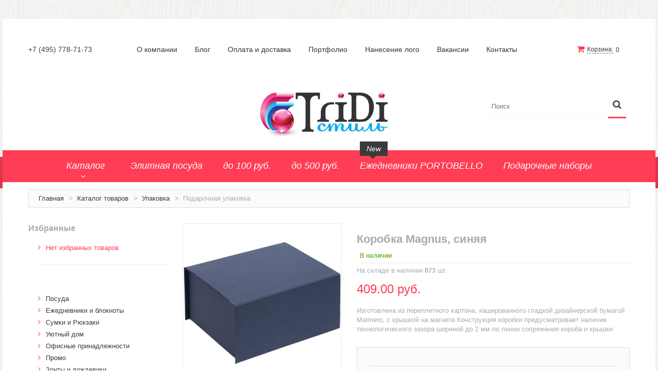

--- FILE ---
content_type: text/html; charset=utf-8
request_url: https://www.google.com/recaptcha/api2/anchor?ar=1&k=6Lfmf58UAAAAAKvzDRMK4uUtP5pvdUMOOGvm3cOF&co=aHR0cHM6Ly8zZGkucnU6NDQz&hl=en&v=PoyoqOPhxBO7pBk68S4YbpHZ&size=normal&anchor-ms=20000&execute-ms=30000&cb=oo4kvqttbg4e
body_size: 49177
content:
<!DOCTYPE HTML><html dir="ltr" lang="en"><head><meta http-equiv="Content-Type" content="text/html; charset=UTF-8">
<meta http-equiv="X-UA-Compatible" content="IE=edge">
<title>reCAPTCHA</title>
<style type="text/css">
/* cyrillic-ext */
@font-face {
  font-family: 'Roboto';
  font-style: normal;
  font-weight: 400;
  font-stretch: 100%;
  src: url(//fonts.gstatic.com/s/roboto/v48/KFO7CnqEu92Fr1ME7kSn66aGLdTylUAMa3GUBHMdazTgWw.woff2) format('woff2');
  unicode-range: U+0460-052F, U+1C80-1C8A, U+20B4, U+2DE0-2DFF, U+A640-A69F, U+FE2E-FE2F;
}
/* cyrillic */
@font-face {
  font-family: 'Roboto';
  font-style: normal;
  font-weight: 400;
  font-stretch: 100%;
  src: url(//fonts.gstatic.com/s/roboto/v48/KFO7CnqEu92Fr1ME7kSn66aGLdTylUAMa3iUBHMdazTgWw.woff2) format('woff2');
  unicode-range: U+0301, U+0400-045F, U+0490-0491, U+04B0-04B1, U+2116;
}
/* greek-ext */
@font-face {
  font-family: 'Roboto';
  font-style: normal;
  font-weight: 400;
  font-stretch: 100%;
  src: url(//fonts.gstatic.com/s/roboto/v48/KFO7CnqEu92Fr1ME7kSn66aGLdTylUAMa3CUBHMdazTgWw.woff2) format('woff2');
  unicode-range: U+1F00-1FFF;
}
/* greek */
@font-face {
  font-family: 'Roboto';
  font-style: normal;
  font-weight: 400;
  font-stretch: 100%;
  src: url(//fonts.gstatic.com/s/roboto/v48/KFO7CnqEu92Fr1ME7kSn66aGLdTylUAMa3-UBHMdazTgWw.woff2) format('woff2');
  unicode-range: U+0370-0377, U+037A-037F, U+0384-038A, U+038C, U+038E-03A1, U+03A3-03FF;
}
/* math */
@font-face {
  font-family: 'Roboto';
  font-style: normal;
  font-weight: 400;
  font-stretch: 100%;
  src: url(//fonts.gstatic.com/s/roboto/v48/KFO7CnqEu92Fr1ME7kSn66aGLdTylUAMawCUBHMdazTgWw.woff2) format('woff2');
  unicode-range: U+0302-0303, U+0305, U+0307-0308, U+0310, U+0312, U+0315, U+031A, U+0326-0327, U+032C, U+032F-0330, U+0332-0333, U+0338, U+033A, U+0346, U+034D, U+0391-03A1, U+03A3-03A9, U+03B1-03C9, U+03D1, U+03D5-03D6, U+03F0-03F1, U+03F4-03F5, U+2016-2017, U+2034-2038, U+203C, U+2040, U+2043, U+2047, U+2050, U+2057, U+205F, U+2070-2071, U+2074-208E, U+2090-209C, U+20D0-20DC, U+20E1, U+20E5-20EF, U+2100-2112, U+2114-2115, U+2117-2121, U+2123-214F, U+2190, U+2192, U+2194-21AE, U+21B0-21E5, U+21F1-21F2, U+21F4-2211, U+2213-2214, U+2216-22FF, U+2308-230B, U+2310, U+2319, U+231C-2321, U+2336-237A, U+237C, U+2395, U+239B-23B7, U+23D0, U+23DC-23E1, U+2474-2475, U+25AF, U+25B3, U+25B7, U+25BD, U+25C1, U+25CA, U+25CC, U+25FB, U+266D-266F, U+27C0-27FF, U+2900-2AFF, U+2B0E-2B11, U+2B30-2B4C, U+2BFE, U+3030, U+FF5B, U+FF5D, U+1D400-1D7FF, U+1EE00-1EEFF;
}
/* symbols */
@font-face {
  font-family: 'Roboto';
  font-style: normal;
  font-weight: 400;
  font-stretch: 100%;
  src: url(//fonts.gstatic.com/s/roboto/v48/KFO7CnqEu92Fr1ME7kSn66aGLdTylUAMaxKUBHMdazTgWw.woff2) format('woff2');
  unicode-range: U+0001-000C, U+000E-001F, U+007F-009F, U+20DD-20E0, U+20E2-20E4, U+2150-218F, U+2190, U+2192, U+2194-2199, U+21AF, U+21E6-21F0, U+21F3, U+2218-2219, U+2299, U+22C4-22C6, U+2300-243F, U+2440-244A, U+2460-24FF, U+25A0-27BF, U+2800-28FF, U+2921-2922, U+2981, U+29BF, U+29EB, U+2B00-2BFF, U+4DC0-4DFF, U+FFF9-FFFB, U+10140-1018E, U+10190-1019C, U+101A0, U+101D0-101FD, U+102E0-102FB, U+10E60-10E7E, U+1D2C0-1D2D3, U+1D2E0-1D37F, U+1F000-1F0FF, U+1F100-1F1AD, U+1F1E6-1F1FF, U+1F30D-1F30F, U+1F315, U+1F31C, U+1F31E, U+1F320-1F32C, U+1F336, U+1F378, U+1F37D, U+1F382, U+1F393-1F39F, U+1F3A7-1F3A8, U+1F3AC-1F3AF, U+1F3C2, U+1F3C4-1F3C6, U+1F3CA-1F3CE, U+1F3D4-1F3E0, U+1F3ED, U+1F3F1-1F3F3, U+1F3F5-1F3F7, U+1F408, U+1F415, U+1F41F, U+1F426, U+1F43F, U+1F441-1F442, U+1F444, U+1F446-1F449, U+1F44C-1F44E, U+1F453, U+1F46A, U+1F47D, U+1F4A3, U+1F4B0, U+1F4B3, U+1F4B9, U+1F4BB, U+1F4BF, U+1F4C8-1F4CB, U+1F4D6, U+1F4DA, U+1F4DF, U+1F4E3-1F4E6, U+1F4EA-1F4ED, U+1F4F7, U+1F4F9-1F4FB, U+1F4FD-1F4FE, U+1F503, U+1F507-1F50B, U+1F50D, U+1F512-1F513, U+1F53E-1F54A, U+1F54F-1F5FA, U+1F610, U+1F650-1F67F, U+1F687, U+1F68D, U+1F691, U+1F694, U+1F698, U+1F6AD, U+1F6B2, U+1F6B9-1F6BA, U+1F6BC, U+1F6C6-1F6CF, U+1F6D3-1F6D7, U+1F6E0-1F6EA, U+1F6F0-1F6F3, U+1F6F7-1F6FC, U+1F700-1F7FF, U+1F800-1F80B, U+1F810-1F847, U+1F850-1F859, U+1F860-1F887, U+1F890-1F8AD, U+1F8B0-1F8BB, U+1F8C0-1F8C1, U+1F900-1F90B, U+1F93B, U+1F946, U+1F984, U+1F996, U+1F9E9, U+1FA00-1FA6F, U+1FA70-1FA7C, U+1FA80-1FA89, U+1FA8F-1FAC6, U+1FACE-1FADC, U+1FADF-1FAE9, U+1FAF0-1FAF8, U+1FB00-1FBFF;
}
/* vietnamese */
@font-face {
  font-family: 'Roboto';
  font-style: normal;
  font-weight: 400;
  font-stretch: 100%;
  src: url(//fonts.gstatic.com/s/roboto/v48/KFO7CnqEu92Fr1ME7kSn66aGLdTylUAMa3OUBHMdazTgWw.woff2) format('woff2');
  unicode-range: U+0102-0103, U+0110-0111, U+0128-0129, U+0168-0169, U+01A0-01A1, U+01AF-01B0, U+0300-0301, U+0303-0304, U+0308-0309, U+0323, U+0329, U+1EA0-1EF9, U+20AB;
}
/* latin-ext */
@font-face {
  font-family: 'Roboto';
  font-style: normal;
  font-weight: 400;
  font-stretch: 100%;
  src: url(//fonts.gstatic.com/s/roboto/v48/KFO7CnqEu92Fr1ME7kSn66aGLdTylUAMa3KUBHMdazTgWw.woff2) format('woff2');
  unicode-range: U+0100-02BA, U+02BD-02C5, U+02C7-02CC, U+02CE-02D7, U+02DD-02FF, U+0304, U+0308, U+0329, U+1D00-1DBF, U+1E00-1E9F, U+1EF2-1EFF, U+2020, U+20A0-20AB, U+20AD-20C0, U+2113, U+2C60-2C7F, U+A720-A7FF;
}
/* latin */
@font-face {
  font-family: 'Roboto';
  font-style: normal;
  font-weight: 400;
  font-stretch: 100%;
  src: url(//fonts.gstatic.com/s/roboto/v48/KFO7CnqEu92Fr1ME7kSn66aGLdTylUAMa3yUBHMdazQ.woff2) format('woff2');
  unicode-range: U+0000-00FF, U+0131, U+0152-0153, U+02BB-02BC, U+02C6, U+02DA, U+02DC, U+0304, U+0308, U+0329, U+2000-206F, U+20AC, U+2122, U+2191, U+2193, U+2212, U+2215, U+FEFF, U+FFFD;
}
/* cyrillic-ext */
@font-face {
  font-family: 'Roboto';
  font-style: normal;
  font-weight: 500;
  font-stretch: 100%;
  src: url(//fonts.gstatic.com/s/roboto/v48/KFO7CnqEu92Fr1ME7kSn66aGLdTylUAMa3GUBHMdazTgWw.woff2) format('woff2');
  unicode-range: U+0460-052F, U+1C80-1C8A, U+20B4, U+2DE0-2DFF, U+A640-A69F, U+FE2E-FE2F;
}
/* cyrillic */
@font-face {
  font-family: 'Roboto';
  font-style: normal;
  font-weight: 500;
  font-stretch: 100%;
  src: url(//fonts.gstatic.com/s/roboto/v48/KFO7CnqEu92Fr1ME7kSn66aGLdTylUAMa3iUBHMdazTgWw.woff2) format('woff2');
  unicode-range: U+0301, U+0400-045F, U+0490-0491, U+04B0-04B1, U+2116;
}
/* greek-ext */
@font-face {
  font-family: 'Roboto';
  font-style: normal;
  font-weight: 500;
  font-stretch: 100%;
  src: url(//fonts.gstatic.com/s/roboto/v48/KFO7CnqEu92Fr1ME7kSn66aGLdTylUAMa3CUBHMdazTgWw.woff2) format('woff2');
  unicode-range: U+1F00-1FFF;
}
/* greek */
@font-face {
  font-family: 'Roboto';
  font-style: normal;
  font-weight: 500;
  font-stretch: 100%;
  src: url(//fonts.gstatic.com/s/roboto/v48/KFO7CnqEu92Fr1ME7kSn66aGLdTylUAMa3-UBHMdazTgWw.woff2) format('woff2');
  unicode-range: U+0370-0377, U+037A-037F, U+0384-038A, U+038C, U+038E-03A1, U+03A3-03FF;
}
/* math */
@font-face {
  font-family: 'Roboto';
  font-style: normal;
  font-weight: 500;
  font-stretch: 100%;
  src: url(//fonts.gstatic.com/s/roboto/v48/KFO7CnqEu92Fr1ME7kSn66aGLdTylUAMawCUBHMdazTgWw.woff2) format('woff2');
  unicode-range: U+0302-0303, U+0305, U+0307-0308, U+0310, U+0312, U+0315, U+031A, U+0326-0327, U+032C, U+032F-0330, U+0332-0333, U+0338, U+033A, U+0346, U+034D, U+0391-03A1, U+03A3-03A9, U+03B1-03C9, U+03D1, U+03D5-03D6, U+03F0-03F1, U+03F4-03F5, U+2016-2017, U+2034-2038, U+203C, U+2040, U+2043, U+2047, U+2050, U+2057, U+205F, U+2070-2071, U+2074-208E, U+2090-209C, U+20D0-20DC, U+20E1, U+20E5-20EF, U+2100-2112, U+2114-2115, U+2117-2121, U+2123-214F, U+2190, U+2192, U+2194-21AE, U+21B0-21E5, U+21F1-21F2, U+21F4-2211, U+2213-2214, U+2216-22FF, U+2308-230B, U+2310, U+2319, U+231C-2321, U+2336-237A, U+237C, U+2395, U+239B-23B7, U+23D0, U+23DC-23E1, U+2474-2475, U+25AF, U+25B3, U+25B7, U+25BD, U+25C1, U+25CA, U+25CC, U+25FB, U+266D-266F, U+27C0-27FF, U+2900-2AFF, U+2B0E-2B11, U+2B30-2B4C, U+2BFE, U+3030, U+FF5B, U+FF5D, U+1D400-1D7FF, U+1EE00-1EEFF;
}
/* symbols */
@font-face {
  font-family: 'Roboto';
  font-style: normal;
  font-weight: 500;
  font-stretch: 100%;
  src: url(//fonts.gstatic.com/s/roboto/v48/KFO7CnqEu92Fr1ME7kSn66aGLdTylUAMaxKUBHMdazTgWw.woff2) format('woff2');
  unicode-range: U+0001-000C, U+000E-001F, U+007F-009F, U+20DD-20E0, U+20E2-20E4, U+2150-218F, U+2190, U+2192, U+2194-2199, U+21AF, U+21E6-21F0, U+21F3, U+2218-2219, U+2299, U+22C4-22C6, U+2300-243F, U+2440-244A, U+2460-24FF, U+25A0-27BF, U+2800-28FF, U+2921-2922, U+2981, U+29BF, U+29EB, U+2B00-2BFF, U+4DC0-4DFF, U+FFF9-FFFB, U+10140-1018E, U+10190-1019C, U+101A0, U+101D0-101FD, U+102E0-102FB, U+10E60-10E7E, U+1D2C0-1D2D3, U+1D2E0-1D37F, U+1F000-1F0FF, U+1F100-1F1AD, U+1F1E6-1F1FF, U+1F30D-1F30F, U+1F315, U+1F31C, U+1F31E, U+1F320-1F32C, U+1F336, U+1F378, U+1F37D, U+1F382, U+1F393-1F39F, U+1F3A7-1F3A8, U+1F3AC-1F3AF, U+1F3C2, U+1F3C4-1F3C6, U+1F3CA-1F3CE, U+1F3D4-1F3E0, U+1F3ED, U+1F3F1-1F3F3, U+1F3F5-1F3F7, U+1F408, U+1F415, U+1F41F, U+1F426, U+1F43F, U+1F441-1F442, U+1F444, U+1F446-1F449, U+1F44C-1F44E, U+1F453, U+1F46A, U+1F47D, U+1F4A3, U+1F4B0, U+1F4B3, U+1F4B9, U+1F4BB, U+1F4BF, U+1F4C8-1F4CB, U+1F4D6, U+1F4DA, U+1F4DF, U+1F4E3-1F4E6, U+1F4EA-1F4ED, U+1F4F7, U+1F4F9-1F4FB, U+1F4FD-1F4FE, U+1F503, U+1F507-1F50B, U+1F50D, U+1F512-1F513, U+1F53E-1F54A, U+1F54F-1F5FA, U+1F610, U+1F650-1F67F, U+1F687, U+1F68D, U+1F691, U+1F694, U+1F698, U+1F6AD, U+1F6B2, U+1F6B9-1F6BA, U+1F6BC, U+1F6C6-1F6CF, U+1F6D3-1F6D7, U+1F6E0-1F6EA, U+1F6F0-1F6F3, U+1F6F7-1F6FC, U+1F700-1F7FF, U+1F800-1F80B, U+1F810-1F847, U+1F850-1F859, U+1F860-1F887, U+1F890-1F8AD, U+1F8B0-1F8BB, U+1F8C0-1F8C1, U+1F900-1F90B, U+1F93B, U+1F946, U+1F984, U+1F996, U+1F9E9, U+1FA00-1FA6F, U+1FA70-1FA7C, U+1FA80-1FA89, U+1FA8F-1FAC6, U+1FACE-1FADC, U+1FADF-1FAE9, U+1FAF0-1FAF8, U+1FB00-1FBFF;
}
/* vietnamese */
@font-face {
  font-family: 'Roboto';
  font-style: normal;
  font-weight: 500;
  font-stretch: 100%;
  src: url(//fonts.gstatic.com/s/roboto/v48/KFO7CnqEu92Fr1ME7kSn66aGLdTylUAMa3OUBHMdazTgWw.woff2) format('woff2');
  unicode-range: U+0102-0103, U+0110-0111, U+0128-0129, U+0168-0169, U+01A0-01A1, U+01AF-01B0, U+0300-0301, U+0303-0304, U+0308-0309, U+0323, U+0329, U+1EA0-1EF9, U+20AB;
}
/* latin-ext */
@font-face {
  font-family: 'Roboto';
  font-style: normal;
  font-weight: 500;
  font-stretch: 100%;
  src: url(//fonts.gstatic.com/s/roboto/v48/KFO7CnqEu92Fr1ME7kSn66aGLdTylUAMa3KUBHMdazTgWw.woff2) format('woff2');
  unicode-range: U+0100-02BA, U+02BD-02C5, U+02C7-02CC, U+02CE-02D7, U+02DD-02FF, U+0304, U+0308, U+0329, U+1D00-1DBF, U+1E00-1E9F, U+1EF2-1EFF, U+2020, U+20A0-20AB, U+20AD-20C0, U+2113, U+2C60-2C7F, U+A720-A7FF;
}
/* latin */
@font-face {
  font-family: 'Roboto';
  font-style: normal;
  font-weight: 500;
  font-stretch: 100%;
  src: url(//fonts.gstatic.com/s/roboto/v48/KFO7CnqEu92Fr1ME7kSn66aGLdTylUAMa3yUBHMdazQ.woff2) format('woff2');
  unicode-range: U+0000-00FF, U+0131, U+0152-0153, U+02BB-02BC, U+02C6, U+02DA, U+02DC, U+0304, U+0308, U+0329, U+2000-206F, U+20AC, U+2122, U+2191, U+2193, U+2212, U+2215, U+FEFF, U+FFFD;
}
/* cyrillic-ext */
@font-face {
  font-family: 'Roboto';
  font-style: normal;
  font-weight: 900;
  font-stretch: 100%;
  src: url(//fonts.gstatic.com/s/roboto/v48/KFO7CnqEu92Fr1ME7kSn66aGLdTylUAMa3GUBHMdazTgWw.woff2) format('woff2');
  unicode-range: U+0460-052F, U+1C80-1C8A, U+20B4, U+2DE0-2DFF, U+A640-A69F, U+FE2E-FE2F;
}
/* cyrillic */
@font-face {
  font-family: 'Roboto';
  font-style: normal;
  font-weight: 900;
  font-stretch: 100%;
  src: url(//fonts.gstatic.com/s/roboto/v48/KFO7CnqEu92Fr1ME7kSn66aGLdTylUAMa3iUBHMdazTgWw.woff2) format('woff2');
  unicode-range: U+0301, U+0400-045F, U+0490-0491, U+04B0-04B1, U+2116;
}
/* greek-ext */
@font-face {
  font-family: 'Roboto';
  font-style: normal;
  font-weight: 900;
  font-stretch: 100%;
  src: url(//fonts.gstatic.com/s/roboto/v48/KFO7CnqEu92Fr1ME7kSn66aGLdTylUAMa3CUBHMdazTgWw.woff2) format('woff2');
  unicode-range: U+1F00-1FFF;
}
/* greek */
@font-face {
  font-family: 'Roboto';
  font-style: normal;
  font-weight: 900;
  font-stretch: 100%;
  src: url(//fonts.gstatic.com/s/roboto/v48/KFO7CnqEu92Fr1ME7kSn66aGLdTylUAMa3-UBHMdazTgWw.woff2) format('woff2');
  unicode-range: U+0370-0377, U+037A-037F, U+0384-038A, U+038C, U+038E-03A1, U+03A3-03FF;
}
/* math */
@font-face {
  font-family: 'Roboto';
  font-style: normal;
  font-weight: 900;
  font-stretch: 100%;
  src: url(//fonts.gstatic.com/s/roboto/v48/KFO7CnqEu92Fr1ME7kSn66aGLdTylUAMawCUBHMdazTgWw.woff2) format('woff2');
  unicode-range: U+0302-0303, U+0305, U+0307-0308, U+0310, U+0312, U+0315, U+031A, U+0326-0327, U+032C, U+032F-0330, U+0332-0333, U+0338, U+033A, U+0346, U+034D, U+0391-03A1, U+03A3-03A9, U+03B1-03C9, U+03D1, U+03D5-03D6, U+03F0-03F1, U+03F4-03F5, U+2016-2017, U+2034-2038, U+203C, U+2040, U+2043, U+2047, U+2050, U+2057, U+205F, U+2070-2071, U+2074-208E, U+2090-209C, U+20D0-20DC, U+20E1, U+20E5-20EF, U+2100-2112, U+2114-2115, U+2117-2121, U+2123-214F, U+2190, U+2192, U+2194-21AE, U+21B0-21E5, U+21F1-21F2, U+21F4-2211, U+2213-2214, U+2216-22FF, U+2308-230B, U+2310, U+2319, U+231C-2321, U+2336-237A, U+237C, U+2395, U+239B-23B7, U+23D0, U+23DC-23E1, U+2474-2475, U+25AF, U+25B3, U+25B7, U+25BD, U+25C1, U+25CA, U+25CC, U+25FB, U+266D-266F, U+27C0-27FF, U+2900-2AFF, U+2B0E-2B11, U+2B30-2B4C, U+2BFE, U+3030, U+FF5B, U+FF5D, U+1D400-1D7FF, U+1EE00-1EEFF;
}
/* symbols */
@font-face {
  font-family: 'Roboto';
  font-style: normal;
  font-weight: 900;
  font-stretch: 100%;
  src: url(//fonts.gstatic.com/s/roboto/v48/KFO7CnqEu92Fr1ME7kSn66aGLdTylUAMaxKUBHMdazTgWw.woff2) format('woff2');
  unicode-range: U+0001-000C, U+000E-001F, U+007F-009F, U+20DD-20E0, U+20E2-20E4, U+2150-218F, U+2190, U+2192, U+2194-2199, U+21AF, U+21E6-21F0, U+21F3, U+2218-2219, U+2299, U+22C4-22C6, U+2300-243F, U+2440-244A, U+2460-24FF, U+25A0-27BF, U+2800-28FF, U+2921-2922, U+2981, U+29BF, U+29EB, U+2B00-2BFF, U+4DC0-4DFF, U+FFF9-FFFB, U+10140-1018E, U+10190-1019C, U+101A0, U+101D0-101FD, U+102E0-102FB, U+10E60-10E7E, U+1D2C0-1D2D3, U+1D2E0-1D37F, U+1F000-1F0FF, U+1F100-1F1AD, U+1F1E6-1F1FF, U+1F30D-1F30F, U+1F315, U+1F31C, U+1F31E, U+1F320-1F32C, U+1F336, U+1F378, U+1F37D, U+1F382, U+1F393-1F39F, U+1F3A7-1F3A8, U+1F3AC-1F3AF, U+1F3C2, U+1F3C4-1F3C6, U+1F3CA-1F3CE, U+1F3D4-1F3E0, U+1F3ED, U+1F3F1-1F3F3, U+1F3F5-1F3F7, U+1F408, U+1F415, U+1F41F, U+1F426, U+1F43F, U+1F441-1F442, U+1F444, U+1F446-1F449, U+1F44C-1F44E, U+1F453, U+1F46A, U+1F47D, U+1F4A3, U+1F4B0, U+1F4B3, U+1F4B9, U+1F4BB, U+1F4BF, U+1F4C8-1F4CB, U+1F4D6, U+1F4DA, U+1F4DF, U+1F4E3-1F4E6, U+1F4EA-1F4ED, U+1F4F7, U+1F4F9-1F4FB, U+1F4FD-1F4FE, U+1F503, U+1F507-1F50B, U+1F50D, U+1F512-1F513, U+1F53E-1F54A, U+1F54F-1F5FA, U+1F610, U+1F650-1F67F, U+1F687, U+1F68D, U+1F691, U+1F694, U+1F698, U+1F6AD, U+1F6B2, U+1F6B9-1F6BA, U+1F6BC, U+1F6C6-1F6CF, U+1F6D3-1F6D7, U+1F6E0-1F6EA, U+1F6F0-1F6F3, U+1F6F7-1F6FC, U+1F700-1F7FF, U+1F800-1F80B, U+1F810-1F847, U+1F850-1F859, U+1F860-1F887, U+1F890-1F8AD, U+1F8B0-1F8BB, U+1F8C0-1F8C1, U+1F900-1F90B, U+1F93B, U+1F946, U+1F984, U+1F996, U+1F9E9, U+1FA00-1FA6F, U+1FA70-1FA7C, U+1FA80-1FA89, U+1FA8F-1FAC6, U+1FACE-1FADC, U+1FADF-1FAE9, U+1FAF0-1FAF8, U+1FB00-1FBFF;
}
/* vietnamese */
@font-face {
  font-family: 'Roboto';
  font-style: normal;
  font-weight: 900;
  font-stretch: 100%;
  src: url(//fonts.gstatic.com/s/roboto/v48/KFO7CnqEu92Fr1ME7kSn66aGLdTylUAMa3OUBHMdazTgWw.woff2) format('woff2');
  unicode-range: U+0102-0103, U+0110-0111, U+0128-0129, U+0168-0169, U+01A0-01A1, U+01AF-01B0, U+0300-0301, U+0303-0304, U+0308-0309, U+0323, U+0329, U+1EA0-1EF9, U+20AB;
}
/* latin-ext */
@font-face {
  font-family: 'Roboto';
  font-style: normal;
  font-weight: 900;
  font-stretch: 100%;
  src: url(//fonts.gstatic.com/s/roboto/v48/KFO7CnqEu92Fr1ME7kSn66aGLdTylUAMa3KUBHMdazTgWw.woff2) format('woff2');
  unicode-range: U+0100-02BA, U+02BD-02C5, U+02C7-02CC, U+02CE-02D7, U+02DD-02FF, U+0304, U+0308, U+0329, U+1D00-1DBF, U+1E00-1E9F, U+1EF2-1EFF, U+2020, U+20A0-20AB, U+20AD-20C0, U+2113, U+2C60-2C7F, U+A720-A7FF;
}
/* latin */
@font-face {
  font-family: 'Roboto';
  font-style: normal;
  font-weight: 900;
  font-stretch: 100%;
  src: url(//fonts.gstatic.com/s/roboto/v48/KFO7CnqEu92Fr1ME7kSn66aGLdTylUAMa3yUBHMdazQ.woff2) format('woff2');
  unicode-range: U+0000-00FF, U+0131, U+0152-0153, U+02BB-02BC, U+02C6, U+02DA, U+02DC, U+0304, U+0308, U+0329, U+2000-206F, U+20AC, U+2122, U+2191, U+2193, U+2212, U+2215, U+FEFF, U+FFFD;
}

</style>
<link rel="stylesheet" type="text/css" href="https://www.gstatic.com/recaptcha/releases/PoyoqOPhxBO7pBk68S4YbpHZ/styles__ltr.css">
<script nonce="bSRq04XqRP7dDqIzBqZJdQ" type="text/javascript">window['__recaptcha_api'] = 'https://www.google.com/recaptcha/api2/';</script>
<script type="text/javascript" src="https://www.gstatic.com/recaptcha/releases/PoyoqOPhxBO7pBk68S4YbpHZ/recaptcha__en.js" nonce="bSRq04XqRP7dDqIzBqZJdQ">
      
    </script></head>
<body><div id="rc-anchor-alert" class="rc-anchor-alert"></div>
<input type="hidden" id="recaptcha-token" value="[base64]">
<script type="text/javascript" nonce="bSRq04XqRP7dDqIzBqZJdQ">
      recaptcha.anchor.Main.init("[\x22ainput\x22,[\x22bgdata\x22,\x22\x22,\[base64]/[base64]/[base64]/[base64]/[base64]/[base64]/[base64]/[base64]/[base64]/[base64]\\u003d\x22,\[base64]\\u003d\\u003d\x22,\[base64]/DoSU3w4XCoDsEPcOywpVCw4DDv8Oew5zCosK/D8Oqw4fDskMfw5Frw7p8DsKwJMKAwpAKTsOTwooGwoQBSMO3w4Y4FwHDqcOOwp8Dw6YiTMKzMcOIwrrCssOyWR1bWD/CuSHCjTbDnMKZWMO9wp7CiMOfBAIyDQ/[base64]/CgcO0NMKvY8KBwpDCoz7CmcK8dMKaPHw1w6DDksKIw44SCsK6w4fCtRrDvMKWM8K8w6Bsw73CkMOmwrzClQ0Mw5Qow7bDqcO6NMKbw6zCv8KuQsOPKAJAw5xZwpxUwr/DiDTCksO8Nz00w7jDmcKqbTALw4DCssOfw4AqwpbDg8OGw4zDrWd6e17CrhcAwpPDrsOiERfCtcOORcKTJsOmwrrDvDt3wrjCrmY2HUrDg8O0eUB5dR9swrNBw5N5GsKWesKAdTsIOArDqMKGST0zwoEsw6t0HMO/QEM8wq3DrTxAw5vCu2JUwpPCqsKTZD52T2c7JR0Vwo3DkMO+wrZMwqLDiUbDi8KIJMKXJXnDj8KOR8KQwobCiCLCv8OKQ8KIXH/CqR7DusOsJB7CijvDs8KbVcKtJ2QVflZCNmnCgMKAw78wwqVGBBFrw5zCq8KKw4bDisKaw4PCghEjOcOBAAfDgAZ5w4HCgcOPQ8OpwqfDqQHDpcKRwqRcD8KlwqfDksO3eSgfa8KUw6/ChkMYbXxQw4zDgsKgw40IcRbCscKvw6nDgMK2wrXCig88w6tow4rDjQzDvMOAYm9FG28Fw6t4UMOow75cRV/[base64]/[base64]/wrjCrTPCq8OgMTwKwoIvLmF0w7fCtMOEGBHCq0UnfcO+KcKZDsO+RcOcw5VAwo3CmBElb0LDtkLDmkHDi014X8K/w7dsD8OLBmcLwo7CusKWOEYXYsOZIcKmwoPCqSDCggUuLGRywp7CmEDDqFLDhjRZLQRpw6/[base64]/[base64]/DmcOBHg8Yw6HDuloSSSHCisOhO8ORFCshaMKxOsOiY082w6gtERDCgj3DjX/[base64]/DqsKnYsKDCA5ZPAccK8Kkw7bChFvDtsKFP8O2w5LDnSrDo8Obw4sYwoopw6AnB8KPNQLCsMKGw5XCtMOvw5E3w5wgDj3Cp0QaQMOsw4nCmkrDucOsUcORQsKJw5dYw6PDsgHDkXRXZMKvZ8OvWFJXNsOqfcK8wr4EOsOPdnDDlsOZw6PDhMKQTU3DplVKbcK7KX/DssOgw5Eew5hsJQsrbMKWDsKRw6/ChcOlw4nCn8KnwozCt1TCtsOhw65YQwzCmn7DosKKWMOtwr/[base64]/CtsOWw4HDlCPDqcKORQvDrh57wq4gLMOLJULCuUfCq215FsOnCiPCnyttw4LCqS8NwpvChzbDo1tAwqlzWwQvwrMgwoZDGzfCtWE6YMO/w7lWwqrCvsK3X8O6QcKrwpnDscOWV0ZQw4rDtcKtw7VVw4LCi33CocKrwop3wppmwozDp8OZwqtlfFvCn3suwrNAwq3DksOewp9JGlF5w5dfw77DglXCv8Oyw7R5wrpewrVbW8OQwqrDr0xSwp9gGDxCwpvDv3TCkVVHw7MOwo/[base64]/[base64]/[base64]/DtcOtwrPDglfCpxAnwpsAccKZwrfDncK1w6LCnRwowrp7NcKdwqnCiMK6K2YEwrYUBsOUX8Kqw7QtRT/Dn0AQw5fCqsKHelU+cG3CmMKTCsOWw5fCi8K4JMKvw4gMLMKuXBvDtUDCqcKjE8Obw6PCj8KuwqpEejoTw55YXBrDrMOPwr5AeATCvw7CvsKVw5x+dhcVwpXCnjwiwpwuOXLDmcOlw5rCtlVjw5tFwqTCpAjDkwJZw7LDmhLDmMKZw746ecKwwqTDj2/Cq2/DlcKCwrwzFW8ew5cJwq0yXcOdK8OvwoPCuwLCikXCnMK4SiNNasKvwq/DusO/wr/DvsOxGTICXj3DsjLCqMKfW3ErU8KRecK5w7rDocOPLMKww5MUJMKwwp5BUcOjw4/[base64]/[base64]/[base64]/DgsK7w4TCssOnwoLDuG0CwoTDlADCp8O6w7ZWwoTCggBGesKdFcO2w4nCrMO6CS/[base64]/[base64]/[base64]/Cp8K/w7oMM8KYHlQ/w5LCjWTCiBXDosK2fMO8wqnDuTk9TmPCuy7DhGDClw0AZyvClMOowp0iw7PDo8KtXzDCvid+CWrDk8KhwqXDqVDDnMKBHgjDi8O1A2Fsw6pMw4vDjMKRV1vCoMOHCRIMccO9PyvDuDDDrcOMOzjCqT40BMK5wpvCqsKCL8OCw5/CvCpNwp1Ww6paDyDCmMOvAMKrwqoPJUlqFD5kJ8KYXBlCTA3DlBV4RRpQwprCkxDDkcKGwonDlsKXw4s9PGjCuMKUwo5OXBfDucKAbyl5w5M1fjoYP8Onw77DncKxw7N2w4csRXvCuF13G8KEwrB7bsKxw5wwwql1csK+wogpNS8Uw7VEdMKMwpJ/wqjCqMKeKXXCmsKXXH8uw6Maw4FxRQvCkMO5MRnDlQQPMBAgfBA8wpdvABjDqxHCs8KNBTdPIMKrMsK0wpdSdi7DtlHChH1sw60OaFLDr8OXwpbDjhzDlMOIXcK+w7cFOmZKOQ/Dl2BXwofDqMKJWB/DpMO4Kg5ELsO8w6zDqsKhw5HCujvCh8O7BFPCq8KJw4QcwoHCgQjCn8OcNMOKw4g8FmwkwpfCvTQMbAPDoCY1CDRUw6Ubw4HDncOAw40kITobHSo7wqjDr2vCgkIIGcK/DwbDh8OaKijCugPDiMK+exhlVcKaw4LDpGYzw7DClMO5aMOSw4HCmcOJw5Fow7LDp8KHaBLCllcAwpPDj8Otw7YxeC/[base64]/CtGp/wrVpw47DvsOBwrzDicOYDBpXwr8fcsK6ZU0QEhzCk2dBMj52wpM/SWBWHGxNZ35qBCpTw5c9BVfCj8K+S8OMwpvCqgzDosOWNsOKXUFwwrbDpcK5GEMvwqEXccOfw4HCrhfDnMKSRFfCgcK1w7/CscOkwpshw4fCnsOaCTMaw4rCvXrDhzTCrHsoEzsGRBw1wrvDgMO0wqYLw5nCvsK3dQTDjsKSRwzDq1HDghPDsiFQw6Unw47Ct1BPw7/CtBJuGlLCvAQ9aWrDtBcGw5rCl8OaTcOKw5PDrsOmK8KyAsOSw6xnw5A/w7fCoT7CsFUawojCizp0wrbCrXTCmcOKOsObSndyX8OKIjwawq/[base64]/[base64]/DmMO1Hho5wpJVwrzDti9keh3CgzkEw5xLwqtoK1Q3EsOhwrHCoMKZwoBmw7XDq8KLCCzCvsO6woxBwrfCk3PCpcOJBz7Ct8Orw7h2w5YAwpPDtsKSw58Bw4rCmljDosO1wqs/NRTClsOBflTDrnUdSUHCncOaJcKyRMOIw4lZJ8Kaw7pQY2lnCQfCgyMuMThaw6dccF0/STk1Pkwkwp8Qw5AVwo4Sw6jCuyk6w7Mjw6AoUcKXw7pZDMKDOcOvw5BywrNnZE1WwptvFMKpwp5Vw77DhFt+w6ZNXsOuIS9Dw4LCmMOIf8OjwqYGAgwoPcKnEULDtgR9wrfDiMOZNmvCmBHCh8ONHsKYfcKLY8Oywq3CrVE/[base64]/[base64]/DtcOMS8OuwqTCssKTFsKhLRMvXS3CgsO2QsKkVnRZw47DmSAZMMOWBTFLwpjDocONFmTCncKtwo5gOsKSasOxw5JAw6p9TcOpw4A7EC9GchsqM3rCt8KrUcKgC2LCqcK3c8KiG3otwpLDu8OBW8OCJz7Di8OOwoM6D8OiwqVlwp8gDB9hK8K9LGDCu1/[base64]/Cm0oww7kBL13Cuj/Co3vDklLDusO4wqnDtcK2wrTDuSTDl03Cl8OVwo9BYcKtw5kYwrTDqElIw59fQS3Co1zDhsKtwo8TIF7CtBPDt8KSYHDDnmtED0IGwpYKJ8K2w7zChsOEasKDAxACZBodwrtUw6TCkcOkI2BGdsKaw4A/[base64]/DpMOwwpvCgsKhWsOSGBlzWQg2UHZ5V8OmZMKSwpzCgMKmwpAVw5rCmsOIw7debcO/QsOJTMOTw7Zgw6/ChcOgwrDDhMK6wrofERTCvVzCg8O7CiTCn8K/[base64]/[base64]/CgU4yw4VEw6hzw7EWw7VGw53CpsKxIWjCpl1Owr5ufAk3wp/DhsOlXMK0aUnDpcKSPMKywrrDn8OoN8K2w6LCusOCwo51w4MXJMKDw5gNwrZbQGpacS57BcKPUnLDnsKkUcOMZsKBw7Mrw45pRig2e8OdwqbCiTkJDMKfw7jDqcOowqfDhQcYw6/CmG5rwoI1w4B2wqnDucO7wpwGWMKXDXk9VznCmQ1Pw4VRe1c1w43Dj8KGw67CnSAIw5rDt8KXMDvCp8Kgw57CucOMwoHCjFnDjcK/[base64]/X8KMwpHCvsOfwr9xw6daw6vDkg/DgQJ2bmrCmcKUw4fCpsK9FcOuw6PCuFrDiMO1YsKoBXAHw6nDsMOKGXt8acKCcBw0wpJxwo8pwps/VMOXD3rCrMK+w7A2WcK6LhUkw7AowrvCuwIeW8OEJXLCg8K7aVTCo8OGPQlzwoAXw7sCXcOqw77DosOLf8OBaytYw4HDncKEwq4GPsKxw405w7nDl31gQMOfXRTDosOXLyLDoGHCjGLCgcKkw6TCv8K3C2PCvsOLNBgdwo4iDGQvw7EeUEDCgQLCshUuO8OQZMKIw6/CgGDDt8ONw5vDs1nDq1PDsWXCo8KRw7ROw6E/OXpMB8OOwpfDrAnCg8OJw5jCoRZhQkB7Y2fDnW9bw7DDiAZYw4N0BVLCqsKMw4bDosK9fz/Cn1DCl8KLMsKvO181w7nDo8O6wofDr2g8X8OcEMOywqPDi0TCiDPDhVXCpQ3DiDZCVMOmbkNWZA44wqkfYsO8w6R6UMKLM00gd2zDnFjCgcKyNA/CmiE3BsKYcEfDkMOFLUjDq8OcTsOZLBUgw6/DgMOFdSzCicO/U0bCk2s7wptHwop+woIiwqIjwp9hT2zDpX/DgMOiGwE0LhnCtsKUwrIpOXPDqcO4ZiHCjC3DhcK8BsKRGsKgLcOpw6h2wqXDkSLCogzDrjwDw7XDtsK8aVt9w7h7Z8OPaMOTw7x1PcK2OFhQeEZrwrIDSyjCtizChcOIenvDpcOiwoXDt8KEM2I1wqjCiMO0w5zCuV/DugIOeW5RC8KCPMOUfsOIR8K0wr0/wqzCjsO9N8OnIAPDjwUywrooFsKewozDpcKNwqMFwrFiR1fCmXzCjCTDmHXCvQpNw4QvKSVxEl9+w4w7WsKTw5TDhG/CosO4LETDhWzCiV3CgXZ0dFgcYw0tw4onFsOjVcO5w7kGRzXDqcKKw7PDsUXDq8OaEB0SAWjCucOMwoI+w5dtwq/[base64]/w54ZP0LDqsOZw4jCucO1w7ddwpdmdm/[base64]/w6vCuhtrwrRpw6XCvk/Cnk7Dt8OkK3fDqCbCo1Fhw6dtcX/DlsK3wrloEMOHw5/DrGvCqHzCqTNRX8O9XMOiccOJKmQPG2dowpsJwpLDtiYvGsKCw7XDlcOzwpIMScKTLsKvw6VPwox4NMOawofCmCvDjwLCh8OiajHCh8KbMMK9wozCqjEpN1DCqR7CgsOcwpJ3KMOdbsKtwrErwp90NFXDtMOcGcKycRkcw4zCvUtAw5UnSkDCmE9Nw6whw6hzwp0pER/CuDbCg8ONw5TCgsOAw4jCjk7CpcOFwrJPwoxhw6saJsK3b8OgPsKnXAzDl8OJw6rDkFzChcO6wr9zwpPDs1TCmMKWwqLDl8KDwqHCpMOcCcKyOsOdJGE6wpgkw6JYM1LClXLCjk7CocOHw6ZfasKuWWZIwogZAMOpFQAbw7bClMKOw7jCvcKNw50KYMO4wr/DlDbDrsO6dsORGwbCkMOXaTvCgcKSw4VWwrvDkMO7wp0SZQTDisObRnspwoPDjiZlwpnDoyBBLHkgwpIOwrRWb8KnJ03CpQzCnMOfwo3CvCJ2w7rDmMOQw6PCssOEdsOkW2/DicKtwpvCnsOOw5dKwrfCiH8CaBNww5zDucOifAc5NMK8w7RYcGbCr8O0CR7Cq0NrwqQwwoxEw6pODVcrw6/Ds8KnVz3DvCEdwqHCvhtwWsKVw57CpMKfw4Rtw6d8TcOnCizCvjbDplE4DMKvwqENwpfDly0/wrUpTsO2w6XCsMKvVT/DjFsFwozDq1s1w6xqa0DDkCXCnMKPw5/Dh0rChxTDrS8nRMKwwonDicKWw7vCuHwgw4LDm8KPaiPDicKlw5vCtMOZCw8two7DiT8GEAoNw5zDosKNwpDDqR0QJH3DiwPDk8KgAcKeL3lxw7bDtcKkC8KRwrVsw7Vgwq3ChE/CsDw4EgLDhMKiesOvw5ggwovCtk3Du0JKw67Cvk/[base64]/w4HDosOjwpwLw5bCkDciJMK7E8KcQlHDisKuU3tfwoQTWcO/XHXDlHkpwrUtwrZvw5BXRQfCqxPCg2vCtSvDmm/Dv8OoDDtGVzs5wobDkWYsw7jDgMOXw6QwwqbDp8OhdR4mw6xIwpVefsKpBlLCjk/DksKdZl1qPVbDqsKbUybCvFs/w5s7w4o1OSkTHmfCnsK/[base64]/CmsKzwoxSw5M3H8OjwoPCmC7Ck8KTw47DjMOIXcOBWCnCmlbCmCXDrsKVw4LCrsO+w5gXwr8bw5rDjmTCt8OYwqnCnHDDgsKgLnE7wr8zw6t2W8KZwpsLOMK2w5rDjnvDqGXCkD0rwok3w43CvDHCiMOSacOvw7TCpsKUw7ArKjTDthEYwqstwopCwqZRw6JtDcKyHl/CncOqw4bCvsKKQHsNwp9xRDl+w67Dp1rCgHtoHcOJAADDojHCicOJwqPCsyJQw4XCucK0wqwyR8Kjw7zDojjDgHjDujIGwqzDizDDlVsaI8OGTcKFw5HDpX7DixLDv8Ocw7x+woN5PMOUw6Qew6sTbMK+wrYuLcKlXBpCQMOhAcO4CjNRw7Q/woDCj8OUwqNNwrLCrBTDkSBHMiLDlAXCg8KLw5Vxw5jDlBbDsSIfwobCnMKCw7LCnQ8XwrfDvl/DjsKlQsKKwqrDiMKbwqXCm1Rvwr9xwqvChMOKAsK+wpDCpxsIKxUuUMKZwoYXHxAtwoYGTMKUw67CtcOUGgrDoMOSWcKIAcOEGFRwwp3CmMKzaF3DkcKDaGzCjMK/bcK+woo7ahnDm8K7wpTDvcOmWcK9w48zw5I9KlAJAXJgw4rCh8OAaXJCSMO0w7HCksOKwro4wp/DuAIwHcK2w6o8NjTCtMOuw6PDnVPCpR7DpcK2wqQMfUMqw5I+w5fCjsKawoxVw4/CkgYhwrrCuMO8HEF5wrNhw4UDw5oQwrIKcMOvw5NBSG86AnnCl0kWMQQmwozCqmJ+FmzDqjrDh8K7IMOGT3LChUR9GsKywrXCoxMew7vDhSfCksO/SMKYE2cve8KUwqsZw54LbsOqe8OKOzTDm8OdUWQHw4XCgn5wb8OdwrLCp8Odw4DDsMKGw595w7s6wpx/[base64]/[base64]/PmHDmi7Dnz/CiMOzw7vDqsOFelbDsi3DssOYDRVFw7/CklF/w6g0SMK5bcOLbg8nwrJpdsKzNEYlwqk6wrPDi8KJIMOGelrCpgLDhwzDnjXDjMKRw6PDucO2w6JpO8OafTB/VgwRFCTDjXHDnCjDilDDt3RZXcKgMMOCwqLCnTDCvkzDt8KZGRXDmMO3fsOewrLDhsKWbMOLK8K5w6srN2k9w6nDpyTCrsKFw6TDjBHCnmDDmCRww6HCqMOXwr8XZsK+w4zCszTDocOqMQPDr8O0wrogQwtgHcKWEWZMw79pRMOSwo/[base64]/DksKRw7nCvcKifiXCqcKCG8Kvw6wUU3F4CirCpsKWw6zDtsKlwp3DsjVxXUtXRS3CjsKVS8OIYsKmw73DtcOpwqhBKcOXWsKbw5bDrsOJwo7CkQg4E8KsGj80MMKvw7UyecK/RcKcw5XCkcK0FCYoAHbDuMODUMKwLWQRfnnDg8O4N2RUPmZKwpBvw4NZM8Oewp5ewr/DriE6dW3CtcK/woA/w6YCIA5HwpLDqMODS8K1WAfDpcO+w6zCr8Oxw77DmsKhw7rDvjDDvcOIwp0vw73DlMKfK13DtS11S8O/wp/[base64]/Dp2lVwr0IOsKCw60jwqA0HnpyVRAvw6sOccKUw7jDsAQsfz/DgsK3QELCm8Ocw5RAZB9uH1jDgm3Cr8OLw4TDicKOLMOQw4MOw4bCmsKVJMKPQcOtAXBfw7ZQJ8KdwrB1w7XCtVvCpsKgOsKbwr3ClX3DtH/Ck8K4Y3lDwrMdfSzCiVHDgEHCpMK2ExliwpPDpFTCjsO0w6LDvcK1IytLW8OkwovDhQzDo8KTC1kAwqNfwo/DrQDCrRY7V8K6w6PDuMK8JmvCgsOBYAnDkMKVfnjCp8OBZVzCnmYHIcKzWcOnwqbCjMKYw4TDqlfDnMK0wq5zXsKrwrMqw6TCtlnCqjHDm8KwPgbCoibCoMO1MmLDiMO8w6vChm9HZMOcYxLCmMKQRMKOWMKIw6FDwqx0wp/[base64]/[base64]/Do8KTDsKPSiLDlAVHw7FUDlbCliMGSMOVw7TDhXnCigRLcMKuLy01w5PDnD4jw5gwRMKPwqfCncOZBcOWw57ChXDDhnNmw4tAwr7DrcKkwpVKEsOfw5bDosKvw6IIJsKNfsOlM3nCnGHCs8Kaw5xIRcOsH8Kcw4cPE8Ksw73Ci2Uuw43Ckg/DsgVcPiFNw4E3TsOhw5rCuXDDhMKWwr7DkhQyN8OdQMOgNlvDkwLCgxkfBSPDrnB4AcORFjzDmcOMwoxiEVbCl2/CkynChsOQM8KHOcOUw53Ds8OFwq0SDEdtwqvCnMOtE8OWKDMmw5Qsw4/[base64]/[base64]/Ciy3CmsOOwpXCq8KQIcKCw4pBEsOWw4MWwrdxbMOvEyfCtSsJwrvDjcKEw4XDsGPCpHbCnghDLcOzQ8KnCgbDtsODw4tYw6EXXD7CvAvCkcKOwqjCgMKqwqbDnsKdwpDDhVrDoSAmBQHCuDBLw7HDjMORJD0zVi5sw4DCqsOpw78xZcOYdcOuEEY4wpfDi8Owwp/Ci8KHay3Ch8K1w6wrwqTCtUYAJcKiw4pUVhfCrsOgN8OFHEjDmDgtRB5CScO1PsKdwqolVsObwqnCoFNRw5rCgcKGw5vCg8K4w6LChsKHc8OER8OTw4svesKVw7sPLcOww7LDvcKib8OPwp8HLMK1wo1Ewr/ChMKIV8OPB0XDlzotYcK+wpQ4wohOw5wGw5dRwrzCnw5dBsKOHMKHwq0ZwonDkcKRIsOPcnvCusOOw4rCusKZw7wnCMKtwrfDqChdRsKwwrAaD09wWcKFwrMXT01uwocJw4F2wqXCusO0w4Npw4Ugw4jCpHQKS8K/w5TCgcKTw63DkQzDg8K0Nkg/w5o+N8Kew5lRNWXCtE3CtWYMwp/[base64]/DnMKzwqvDncKuwpA8w5EgwpfDhcOqw4zDpcKHIsKBQSTDncK7LsKCXm/CicK9OHLCv8OpfmTCvMKFYMOsasOswp8+wqlJwqRrwqrCvATDnsOJC8KBw7/DgFTDiSITVA3Cu3RNKizDgWXCllTDiWrCg8K4w6hsw4HCrcOawoUPw6ElWFZnwogwD8KuQcOAAsKuw5Mpw6oVw7TCtxDDscKrSMK5w7fCusOcwr5/RWzCkSDCoMOswqHDhiYfcxZbwolQN8KSw7t8QcO2wqBswpxtUsOTHSBuwqzDrsK0AMO8w45JSzTDnwHCjgXCgXEFQjTCq2jDtMOBbl8lw7lowonCjUdYbwIrYMKrDCHCpsOYbcKewoxnGMO/w5Uywr3DjcO1w74lw7wsw4oVXcOEw7A8AG/DuANwwq0Sw7DCoMOYFxkbeMOUHQvDkXDCnyFJDC8Bwq8kw5nCugzCvwzDtUFbwrHCmlvDk1QRwp0kwqfCtBTDjMOnw6E4F3g6P8KDw7LCu8OJw6zDg8KGwp/[base64]/Duh05eA1KwpspYFM7A8OZZE0Twrl3MnsIw7U3X8KyLcKhQCbClUPDmMOSwr7Cql/ChMKwJSp4DlTCsMKew7HDsMKEc8OSLcO8w6nCrAHDjsOHAVfChMKTBsOLwojDt8O/[base64]/[base64]/CjcK1ccOXwpEPwoB6w6QNwo1LwqvCgXnDuErCkgjDqFrDrB1zM8KeK8KBalbCsDjDkB1/GMKUwrTCucKjw70MSMOkC8OVwqLCvcKOKlfDmsOZwr05wrF/w4XCvsOFdkLClMKqUcKrw4rCmsKWw7kvw6c0WiPDlsOAaHbCnRfCtW1rbEd5S8OAw7DCokhIKnfDpsKmF8O2bsO2Sxo8UR1vLw/CkmzDtMK0w4vCo8KOwrViw7DDtBrCugnCuBHCq8OEw4TCtMO7w7sSwooiYRFWdXJ/w4vDmF3DkyjCjjjCnMKpO3A9XwlwwqtawoNsfsK6w4BWMXLCrMKVw6nCrMOBX8OTR8OZw7fDjsK9wovDhTbCt8OIw4zDvsKhAE4UwqjCtcKjw77CjDo7w7TDnsKVw4XCkSINwr4qIcKnSiPCnsKlwpsEZsOjPXTDiV1YKm9ZZsKuw5piIS/ClmrCgQReJV9GVTLDi8OQwqPDomnCrnt3TiB/[base64]/DcO6woDCvsKsVsKDXwHDhsO6wqnCvmLDkB/CtMOkwoHCg8OuRcO0w4rCm8O2KUXDq3zDrzbCmsOWwpFCw4LDmjp+wo9JwqxdTMKxwqjCs1DCpMKlHsObEWd1ScOMGAvCg8OsSTpuMsKmLsK7w4ZNwpDCjSdfHMOEwpk/[base64]/RnYhFAdiw4LDhk7Cn8OseMK2wpcVw70iw6tgeCHCmU1nOzFHYHPCmm/[base64]/Cly/DghETwojDsWnDvhcAVMKQw7/[base64]/[base64]/Dt8OvCsO0wo7Dh1LDpsOkBHNCXBs1BHbChWDDmsKmBcOIAsOnZDvDgiYpMRIFM8KGw7xyw77CvQMxAglFTsKNw70eTTYdVmhdw4R2wpMsNCRGDcKow7ZIwqIpWWBFEhJ4DhjCv8O7AHwBwp/CncKwNcKqG0DDjSnCmwxYay/DosKOcsKJUsOEwpnDgB3Dug5swoTDri/CpsOiwqZhC8KFw5N2wpdqwprDjMObwrPDrsKgOMOuOxgOHcKXKnQaYcOnw7/DkG/CsMOVwr7CtcO8CT3ChU4RRcO9G3rCgMOpHMOpWnDCvsORBsOeC8K+w6DDhwUMwoEGwrXDv8Kjw41KZhnDvMKrw7wuNzd3w5xyDcOFFDHDm8K/YU1nw4PCgFI/N8ODclDDksOMw4DClADCr3rCscO8w6HDvUEBTMOyMkfCiS7DsMKUw5VQwpnDg8OWwronPHDDnggCwqMmOsO5ck9deMKZwoBWbsOfwr7CpcOOHxrClsKjw5nCtDbCj8KewpPDs8OnwodwwpZcSWBow5HCphdvKsKkw7/[base64]/[base64]/CqMK2A3N1w4JqXyZkw7kgXx8SIMK5w6LCnAkVXMKyd8KfU8Khw5Qfw4fDoxY+w6fDnsOhMMKIMcOmOsOtwqlRTRzCtzrCmMKfV8KII0HDqhJ3ABkmwo8uw6/[base64]/DtsKOw7XDkjZPwrgcNcKsw5MpOsKIwqfCgsKSWMKzw7gSVlhLw5jDn8OxJBTDgsOxw7Bow73CgVo8wpwSacO5wqLCpsKAHsKYFCrCpgp4V23CjMKgP1XDh07DpsK3wq/DssO5w5EQUyHCuU7CukQBwpA7f8KPP8OVDmbDnMOhwrE6wqU/bWXCrRbCgcKMNkpjMUZ6CH3CvcOcwpcdw6zDs8K2wqh+WAIpNRodW8KnUMOaw4crZsOWw7wYwrBAwrnDhhvCpQvCsMK8YUEBw4XCiQNgw4fDgsK/w4gXw6N9PcK0wq4LEcKDw744w5HDk8OqbMKVw5PDuMOufcKfFMKbWsK0BAvCmVLDgyllw7nCtBFrClnCicOTIsOLw6k0wrI4VMORwr3Dn8KUTC/CgDNaw53DsjHDnHUIwohKw73DkX8qakAWw6zDn0lhwqzDgsKCw7IPwqBfw6TCgsKvKghjDQTDp0FOcMO1DcOQSg3Ct8ORQ054w7PDksO/w7/[base64]/w5LDh1BWBGnDm8Kmw4Vfw4w9w6PDicKrw6fDisKJT8Oodhkow59iwr16w5Euw4JDwqfCgznChHvCvsOww406G2J/[base64]/w6QUw5Ngwpwhw5t8w5IZEMO7w44/[base64]/DvkJAB8KuTcOKTMKDRsKtTDbDqQDDrAnDkTjDsm3Cg8OVwqgQwpwJwojDmsKcw6/CjSxUwpEXX8KfwqDDnsOqwpDClRxmc8KISMOuw7g3IA/Cn8OdwqsRCMKsXMK0FmXDjMO4w449OhNuBWnDmyXDosKKYATDuVhyw4rCjR7DkVXDq8KSC0DDhGvCo8Oeb0VBwpAjw7BAf8OpegR2wrrCmCTCmMKEHwzCrhDCjmtDwr/DnxfDlMKmwqvDvjNdGsOmTsKtw640UcKMw70NVcKswoHCul10byBjMG/DrA5HwqAea34RaD8Yw78ww7HDix9tO8OqXBjDkw3CrVjDpcKmccKlw4J9cCQIwpgOWU5/RcKhCHUQwoPDjiljwqlmeMKnLAsAS8OJwr/DrsOqwpzDpsOxQ8OQw4EOaMKzw6nDlMOVw4vDp2MHdhrDjnt8wobDiDjCszsqwpY1E8Oywr/DisOzw5bChcOPKGfDgSFiw5LDssO6MsK6w5w7w4/[base64]/DrMKfBC04DMOEwpvCjBnCkMO1eHVbwofCmsKDZsOIbxXDn8OEw4vDtcOiw6DCumwgw6AncUkOw4V9CxUYNlXDsMOGP0jCv0/Cn2nDjsOeIlHCkcKCDmvCkVvChCJAZsONw7bDqXXDu14cFE7Ds0fDmMKCwrsKPUgKZMO+X8KJwofCp8OJIgrDixnDl8O1PMOfwpXDlMOHf3XDsnXDgAJrwoLCgMOaIcOdYR53e2jCn8KhOcOSMsKBV3nCtsK3FcKyWTnCqSHDrsOSP8Kzwq9Twq/DjsORwq7DhhENGyzDqDJowpfCn8KIVMKUwpbDhgfCvcKAwpTDjcKKJ0XCqsOpKUF5w7kRBGDCn8OSw6LDjcOzDl9jw4AWw5PDpX1Iw40sVm/CjQRNw4bDhxXDujvDqMOsbhjDqsOBworDu8Kzw5UAbAAIw7UFOcO8T8OxHU3CgMO5w7TDtcOGBsKXw6YBAMKZwqHCn8Kfwql3F8KFAsK8CAXCtsOCwokgwpFWwofDqnfCr8Ovw7PCjBnDucKdwqHDu8KUPMOgagpMw6rCmEomc8Kswp7DscKdw4zCgsKpUsO/[base64]/w6fDiT7DocKdQsO0w683AmrCq8KIEA4gwos6w7zCuMKNwrjDiMOxaMK4wpd+YDzDnMOtVsK7RsO2XcOdwprCtHLCoMKKw7LCk3xeE3Ivw7FsbQzDiMKBDHNnNU5fw7Z/w5zCi8OaChXCgsO5KCDCucOBw7fCnwbDt8KUT8OYLcK+wqUWwoxxw5/DqxXCt3XCrcKTw5hlUGdaPcKNw53DgV3DisK0BT3DpCYjwpjCp8OlwrUUwqHDrMOvwoHDjjTDuFI4TU/CiwMvJcKWScORw5MeSsKSZsOjGWYLw6LCq8OiTi/[base64]/Dn8OLwoDCicK2wppfADE6AkdDTHLCpT/[base64]/CiBBiF8KTLsK7w70iwqrDusKAYU7CsxB/w7UhwrTCoAVqwolpwpAhElzCj0NBBRtJw6jDiMKcEsK9MwrDlsKGwqc6w6HDhsOBcsKswrJawqUPJW4BwrsLFVfDvCbCuDjDqCjDqz3Dm1Vnw7nCg2XDtsOAw5rCuyvCrcK9Rld3wqNdw6QKwqvClcOUeSJVwpwdwo5+VMKNV8OVZsOqeUhGU8KPZ2E\\u003d\x22],null,[\x22conf\x22,null,\x226Lfmf58UAAAAAKvzDRMK4uUtP5pvdUMOOGvm3cOF\x22,0,null,null,null,1,[21,125,63,73,95,87,41,43,42,83,102,105,109,121],[1017145,623],0,null,null,null,null,0,null,0,1,700,1,null,0,\[base64]/76lBhnEnQkZnOKMAhk\\u003d\x22,0,0,null,null,1,null,0,0,null,null,null,0],\x22https://3di.ru:443\x22,null,[1,1,1],null,null,null,0,3600,[\x22https://www.google.com/intl/en/policies/privacy/\x22,\x22https://www.google.com/intl/en/policies/terms/\x22],\x222khmza/Nd2GqIO9cWEbv/14/KkoWlkWQeR0xj8A1/Dk\\u003d\x22,0,0,null,1,1768681264032,0,0,[132,71],null,[188,210,35],\x22RC-LrwPu03OyfwkiQ\x22,null,null,null,null,null,\x220dAFcWeA6Lctex2eUYtVbvnznmlqBdGlUy4BvlZSEbn84Wk_EBTLZsm0FKeJ18Blh_O1eKNnK6HdHlyjTUgd1iOboWulYPwk1A0g\x22,1768764064222]");
    </script></body></html>

--- FILE ---
content_type: text/css
request_url: https://3di.ru/skin/frontend/default/theme671/cmsmart/ajaxcart/css/default.css
body_size: 9639
content:
/*change background-color mainmenu */

/*end change background-color mainmenu */

div.upajax{ 
	z-index: 9999999; 
	background: url("../images/upajaxdf.png") no-repeat scroll 0 bottom transparent;
	width:34px; 
	height:15px; 
	position: absolute; 
	display:none; 
	clear:both; 
	display: none !important;
}

div.ajaxcartanimate{ position:absolute; z-index:999990; width:100px; height:100px;display:none; }
#ajaxallct{ 
	position:fixed;
	z-index:99990;
	background-color:rgba(0,0,0,0.5); 
	width:100%;
	height:100%;
	top: 0;
	left: 0;
	display:none;
}

#ajaxcartloading {
	background-color: #fe6868;
    display: none;
    height: 5px;
    left: 0 !important;
    opacity: 0.8;
    position: fixed;
    top: 0 !important;
    width: 100%;
    z-index: 99999;
}
#ajaxcartmsg {
	background: #FFF;
	display:none; 
	display:inline-block;
	position:absolute;
	overflow: hidden;
	float:left;
	width:auto;
	max-width: 600px;
	z-index:99991;
	border:3px solid rgba(0,0,0, 0.8);
	border-radius:5px;
	border-radius:5px;
	padding:15px;
	overflow-y:auto;
}


.ajaxcontinue { height:0 !important;}
.ajaxcontinue #ajaxcartmsg{ 
	top:-1px !important; 
	border-radius: 0 0 0 0 !important; 
	background-color: transparent !important; 
	padding:0 15px 15px !important; 
	border: 0 none !important;
}
.ajaxcartmsgc .product-view .product-shop {width: 100%;}
.ajaxcartmsgc .product-view {margin-bottom: 0;}
.ajaxcartmsgc .product-essential {padding-bottom: 0;}
.ajaxcartmsgc .product-options-bottom {padding-top: 0; overflow: hidden;}
.ajaxcartmsgc  .product-view .product-shop .price-box {margin: 10px 0;}
.ajaxcartmsgc .product-view .product-shop .product-options-bottom .price-box .price {font-size: 20px; line-height: 20px;}
.ajaxcartmsgc .product-options dd {float: none;}
.ajaxcartmsg #jQuery_ajaxcart_button_close {
	display: block; 
	position: absolute; 
	width: 28px;
	height: 28px;
	right: 8px;
	top: 5px;
	font-size: 28px;
	cursor: pointer;
	overflow: hidden;
	text-align: center;
	z-index: 1;
}
.ajaxcartmsg #jQuery_ajaxcart_button_close:before {
	content: "\f00d";
}
.ajaxcontinue #jQuery_ajaxcart_button_close {font-size: 14px;  margin-top:0px; height: 22px; width: 22px; right: 17px; top: 3px;}

#ajaxcartmsg h1{ padding-top: 10px; } 
#ajaxcartmsg #cmsmart_ajaxcart_button_close {
    background: url("../images/btn_remove.gif") no-repeat scroll 0 0 transparent;
    cursor: pointer;
    padding: 14px;
    position: absolute;
    right: 0px;
    top: 7px;
}
#ajaxcartmsgc .success-msg{  border-color: transparent; }
#ajaxcart a.product-image{ max-width: 100%;}
#ajaxcart .block .actions{ border:none; }

div#ajaxcart .mini-products-list .product-details{ line-height: 1.5; }
#ajaxcartmsg p.in-stock{ display:none !important; }
#ajaxcartmsg div.product-shop > div.price-box{ display:none !important; }
#ajaxcartmsg .product-options dt, dd{ width:auto; }
div#ajaxcart { 
	position: absolute; 
	display:none; 
	right:0;
	z-index: 99999; 
	width: 300px; 
	background:#FFF;
	transition:			color 300ms ease-in-out, border-color 300ms ease-in-out;
	-moz-transition:	color 300ms ease-in-out, border-color 300ms ease-in-out;
	-webkit-transition:	color 300ms ease-in-out, border-color 300ms ease-in-out;
	-o-transition:		color 300ms ease-in-out, border-color 300ms ease-in-out;
}
div#ajaxcart .block{ 
 }
div#ajaxcart li.item{ display: block !important; float: none !important; }
/*
ul.links > li:hover div#ajaxcart { display:block; }
*/
div#ajaxcart h1{ color:#222; font-size:18px; }
div#ajaxcart, div#ajaxcartmsg { text-align:left !important; color:#000; }

	#ajaxcartmsg {
		background: #FFFFFF !important;
		border:5px solid #DDDDDD !important;
	}

	div#ajaxcart {
		margin-left:0px;
		/* display:none;  top:10px;  left:0; */
		width: 320px;
		background:#FFFFFF;
		/* border:0px solid #DDDDDD !important; */
		box-shadow:0 0 3px #DDDDDD;
		}

	/* #ajaxscicon{ display:inline-block; right:50px; top:50px; bottom:auto; left:auto; } */
	
	
	
div#ajaxcart .truncated:hover .item-options { top:auto; left:auto; }
#ajaxcartmsg .product-name img { float:left; margin-right:10px; }


#ajaxcart .truncated .truncated_full_value .item-options{ width:auto; }

#ajaxscicon {
	position:relative;
	z-index: 5;
    display: inline-block;
}
.ajaxcart .block-cart {margin: 0;}
.block-cart-header {
	float:right;
	cursor: pointer;
	position: relative;
	margin: 0 20px 0 0;
	
}
.block-cart-header.active .block-content:before {color: #fe6868; }
.block-cart-header .block-content {}
.block-cart-header .block-content:before {content:"\f107"; float: right; font-size: 16px; display: none;}
.ajaxcart .block-title { display: none;}
.ajaxcart .subtotal {color: #000; font-size: 14px; padding:10px 20px; border-bottom: 1px solid #ddd;}
.ajaxcart .subtotal .label {font-weight: normal; color: inherit; font-size: inherit;}
.block-cart-header .summary-top { 
	font-size: 12px; 
	text-align: center; 
	position: relative; 
	display: block;
	float: left;
	color:#333333;
}
.block-cart-header:hover .summary-top { 
	color: #e82d50;
}


.ajaxcart .block-cart .summary {margin-bottom: 0;}
.ajaxcart .block-cart .amount{ padding:15px 20px; background: #fff; border: 0; margin-bottom: 0;} 
.ajaxcart .btn-remove,
.ajaxcart .btn-edit { float:right; margin: 0 5px 0 0;  }
.block-cart-header .truncated {display:none;}
.ajaxcart .empty {
	background:#fff; 
	padding:10px;
	color:#000;
	 box-shadow: 0 0px 13px rgba(0,0,0,0.15);
    -moz-box-shadow: 0 0px 13px rgba(0,0,0,0.15);
    -webkit-box-shadow: 0 0px 13px rgba(0,0,0,0.15);
	moz-box-sizing:content-box;
	-moz-box-sizing: content-box; 
	-webkit-box-sizing: content-box; 
	 box-sizing: content-box;
	 font-weight: normal;
	 font-size: 13px;
}
.ajaxcart .actions { padding:20px 20px 10px; overflow:hidden; background:#fff; margin: 0;}
.ajaxcart .actions button.button {float:left; margin-bottom:10px; margin-right:10px;}
.ajaxcart .actions button.button+button.button {margin-right:0;}
.ajaxcart .mini-products-list li.item { 
	box-shadow:inset 0 0px 15px rgba(0,0,0,0.08);
	-moz-box-shadow:inset 0 0px 15px rgba(0,0,0,0.08);
	-webkit-box-shadow:inset 0 0px 15px rgba(0,0,0,0.08);
	border-bottom:1px solid #ececec; 
	width: 100%; 
	float: left; 
	clear:both;
	min-height:85px;
	 padding:20px !important; 
	 position:relative;
}
.ajaxcart .mini-products-list li.item:first-child {border-top:1px solid #ececec; }
.ajaxcart .mini-products-list .product-image { width:67px; }
.ajaxcart .mini-products-list .product-details { margin: 0 0 0 80px; overflow: inherit;}
.ajaxcart .mini-products-list .qtyinput {margin-bottom: 5px;}
.ajaxcart .mini-products-list .product-name{ padding:0px ; margin: 0 0 5px; width:95% !important; overflow: inherit; }
.ajaxcart .mini-products-list .product-name a { font-size: 12px; text-transform: capitalize;}
.block-cart-header .cart-content .price{ font-weight:bold; }

.block-cart-header .subtotal .label{ font-weight:normal; padding:0;}
.block-cart-header .subtotal .price { float:right; font-weight:normal;  }
.block-cart-header .mini-cart {display: none;}
.block-cart-header .btn-edit {color: #777777;}
.block-cart-header .btn-edit:hover {color: #ed1111;} 
.ajaxcart .add-to-cart .qty {margin: 3px 0;}
.ajaxcart .add-to-cart button.button {float: none;}
.ajaxcart  button.button > span {font-size: 12px;}


#ajopacity{ display:none; background: none repeat scroll 0 0 rgba(0, 0, 0, 0.157); height: 100%; position: absolute; width: 100%; z-index: 77; }

.ajaxcart-messages {
	box-shadow: 0 0px 13px rgba(0,0,0,0.15);
    -moz-box-shadow: 0 0px 13px rgba(0,0,0,0.15);
    -webkit-box-shadow: 0 0px 13px rgba(0,0,0,0.15); 
}
.ajaxcart-messages .success-msg {
	background: #fff;
	background: #fff;
	box-shadow:inset 0 0px 15px rgba(0,0,0,0.08);
	-moz-box-shadow:inset 0 0px 15px rgba(0,0,0,0.08);
	-webkit-box-shadow:inset 0 0px 15px rgba(0,0,0,0.08);
	padding: 20px 40px !important; 
	color: #000;
	margin: 0 !important; 
	font-weight: normal !important; 
	text-align: center;
}

.ajaxcart-messages .success-msg a {
	color: #fe6868;
}
.ajaxcart-messages .success-msg a:hover {
	color: #000;
}
.ajaxcart-messages .btn-continue {margin-top: 15px;}


@media only screen and (min-width: 768px) { 
	.block-cart-header { margin-top: 10px;}
	.block-cart-header:hover,
	.block-cart-header.active {color: #757575;}
	 .block-cart-header h3 {
		float: left; font-size: 12px; line-height: 18px; color: #333333; font-weight: 300; margin: 0; padding: 0 5px 0 0;
	} 
	.block-cart-icon {
		float: left;
		margin-right: 11px;
		margin-top: -3px;
	}
	.block-cart-header.fixed {
		display: none;
	}

 }
 @media only screen and (min-width: 768px) and (max-width: 991px) { 
	.block-cart-header {
		
	}
 }
@media only screen and (max-width: 767px) { 
	div#ajaxcart {
		top: 50px !important;
		right: 8px !important;
		left: auto !important;
		position: fixed !important;
	}
	.ajaxcart .block {padding: 0;}
	.block-cart-header {
		position: fixed !important; 
		right: 90px ; 
		top: 0; 
		height: 50px; 
		padding: 0;
		background: none; 
		border: 0; 
		border-left: 1px solid #232323;
		z-index: 999;
		min-width: 80px;
		cursor: pointer;
		margin: 0;
	}

	#ajaxscicon:before {font-size: 30px; color: #fff;padding: 16px 15px 12px 15px;}
	#ajaxscicon  {
		display: inline-block;
		font-size: 16px; 
		padding-left: 13px; 
		float: right;
		padding: 0;
	}
	#ajaxscicon img {display: none;}
	.block-cart-header .summary-top {float: right; padding:  15px 15px 0 0; font-size: 20px; color: #fff;}
	.ajaxcart #cart-sidebar {max-height: 185px; overflow-y: auto;}
	.ajaxcartmsgc .product-name #image {display: none;}
	.ajaxcartmsgc .availability-only {display: none;}
	.ajaxcartmsgc .product-options-bottom {margin-bottom: 0;}
}



--- FILE ---
content_type: application/javascript
request_url: https://3di.ru/scripts/ms2/i18n/jquery.multiselect.ru.js
body_size: 433
content:
/* Russian initialisation for the jQuery UI multiselect plugin. */
/* Written by Artem Packhomov (gorblnu4@gmail.com). */

(function ( $ ) {

$.extend($.ech.multiselect.prototype.options, {
	linkInfo: {
		checkAll: {text: 'Отметить все', title: 'Отметить все'}, 
		uncheckAll: {text: 'Снять отметку со всех', title: 'Снять отметку со всех'}
	},
	noneSelectedText: 'Выберите из списка',
	selectedText: 'Выбрано #'
});
	
})( jQuery );


--- FILE ---
content_type: application/javascript
request_url: https://3di.ru/skin/frontend/default/theme671/js/jquery.touchSwipe.js
body_size: 67393
content:
/*
* @fileOverview TouchSwipe - jQuery Plugin
* @version 1.6.3
*
* @author Matt Bryson http://www.github.com/mattbryson
* @see https://github.com/mattbryson/TouchSwipe-Jquery-Plugin
* @see http://labs.skinkers.com/touchSwipe/
* @see http://plugins.jquery.com/project/touchSwipe
*
* Copyright (c) 2010 Matt Bryson
* Dual licensed under the MIT or GPL Version 2 licenses.
*
*
* Changelog
* $Date: 2010-12-12 (Wed, 12 Dec 2010) $
* $version: 1.0.0
* $version: 1.0.1 - removed multibyte comments
*
* $Date: 2011-21-02 (Mon, 21 Feb 2011) $
* $version: 1.1.0 	- added allowPageScroll property to allow swiping and scrolling of page
*					- changed handler signatures so one handler can be used for multiple events
* $Date: 2011-23-02 (Wed, 23 Feb 2011) $
* $version: 1.2.0 	- added click handler. This is fired if the user simply clicks and does not swipe. The event object and click target are passed to handler.
*					- If you use the http://code.google.com/p/jquery-ui-for-ipad-and-iphone/ plugin, you can also assign jQuery mouse events to children of a touchSwipe object.
* $version: 1.2.1 	- removed console log!
*
* $version: 1.2.2 	- Fixed bug where scope was not preserved in callback methods.
*
* $Date: 2011-28-04 (Thurs, 28 April 2011) $
* $version: 1.2.4 	- Changed licence terms to be MIT or GPL inline with jQuery. Added check for support of touch events to stop non compatible browsers erroring.
*
* $Date: 2011-27-09 (Tues, 27 September 2011) $
* $version: 1.2.5 	- Added support for testing swipes with mouse on desktop browser (thanks to https://github.com/joelhy)
*
* $Date: 2012-14-05 (Mon, 14 May 2012) $
* $version: 1.2.6 	- Added timeThreshold between start and end touch, so user can ignore slow swipes (thanks to Mark Chase). Default is null, all swipes are detected
*
* $Date: 2012-05-06 (Tues, 05 June 2012) $
* $version: 1.2.7 	- Changed time threshold to have null default for backwards compatibility. Added duration param passed back in events, and refactored how time is handled.
*
* $Date: 2012-05-06 (Tues, 05 June 2012) $
* $version: 1.2.8 	- Added the possibility to return a value like null or false in the trigger callback. In that way we can control when the touch start/move should take effect or not (simply by returning in some cases return null; or return false;) This effects the ontouchstart/ontouchmove event.
*
* $Date: 2012-06-06 (Wed, 06 June 2012) $
* $version: 1.3.0 	- Refactored whole plugin to allow for methods to be executed, as well as exposed defaults for user override. Added 'enable', 'disable', and 'destroy' methods
*
* $Date: 2012-05-06 (Fri, 05 June 2012) $
* $version: 1.3.1 	- Bug fixes  - bind() with false as last argument is no longer supported in jQuery 1.6, also, if you just click, the duration is now returned correctly.
*
* $Date: 2012-29-07 (Sun, 29 July 2012) $
* $version: 1.3.2	- Added fallbackToMouseEvents option to NOT capture mouse events on non touch devices.
* 			- Added "all" fingers value to the fingers property, so any combinatin of fingers triggers the swipe, allowing event handlers to check the finger count
*
* $Date: 2012-09-08 (Thurs, 9 Aug 2012) $
* $version: 1.3.3	- Code tidy prep for minified version
*
* $Date: 2012-04-10 (wed, 4 Oct 2012) $
* $version: 1.4.0	- Added pinch support, pinchIn and pinchOut
*
* $Date: 2012-11-10 (Thurs, 11 Oct 2012) $
* $version: 1.5.0	- Added excludedElements, a jquery selector that specifies child elements that do NOT trigger swipes. By default, this is one select that removes all form, input select, button and anchor elements.
*
* $Date: 2012-22-10 (Mon, 22 Oct 2012) $
* $version: 1.5.1	- Fixed bug with jQuery 1.8 and trailing comma in excludedElements
*					- Fixed bug with IE and eventPreventDefault()
* $Date: 2013-01-12 (Fri, 12 Jan 2013) $
* $version: 1.6.0	- Fixed bugs with pinching, mainly when both pinch and swipe enabled, as well as adding time threshold for multifinger gestures, so releasing one finger beofre the other doesnt trigger as single finger gesture.
*					- made the demo site all static local HTML pages so they can be run locally by a developer
*					- added jsDoc comments and added documentation for the plugin	
*					- code tidy
*					- added triggerOnTouchLeave property that will end the event when the user swipes off the element.
* $Date: 2013-03-23 (Sat, 23 Mar 2013) $
* $version: 1.6.1	- Added support for ie8 touch events
* $version: 1.6.2	- Added support for events binding with on / off / bind in jQ for all callback names.
*                   - Deprecated the 'click' handler in favour of tap.
*                   - added cancelThreshold property
*                   - added option method to update init options at runtime
*
* $version 1.6.3    - added doubletap, longtap events and longTapThreshold, doubleTapThreshold property
* $Date: 2013-04-04 (Thurs, 04 April 2013) $
* $version 1.6.4    - Fixed bug with cancelThreshold introduced in 1.6.3, where swipe status no longer fired start event, and stopped once swiping back.
*/

/**
 * See (http://jquery.com/).
 * @name $
 * @class 
 * See the jQuery Library  (http://jquery.com/) for full details.  This just
 * documents the function and classes that are added to jQuery by this plug-in.
 */
 
/**
 * See (http://jquery.com/)
 * @name fn
 * @class 
 * See the jQuery Library  (http://jquery.com/) for full details.  This just
 * documents the function and classes that are added to jQuery by this plug-in.
 * @memberOf $
 */
 
 
 
(function ($) {
	"use strict";

	//Constants
	var LEFT = "left",
		RIGHT = "right",
		UP = "up",
		DOWN = "down",
		IN = "in",
		OUT = "out",

		NONE = "none",
		AUTO = "auto",
		
		SWIPE = "swipe",
		PINCH = "pinch",
		TAP = "tap",
		DOUBLE_TAP = "doubletap",
		LONG_TAP = "longtap",
		
		HORIZONTAL = "horizontal",
		VERTICAL = "vertical",

		ALL_FINGERS = "all",
		
		DOUBLE_TAP_THRESHOLD = 10,

		PHASE_START = "start",
		PHASE_MOVE = "move",
		PHASE_END = "end",
		PHASE_CANCEL = "cancel",

		SUPPORTS_TOUCH = 'ontouchstart' in window,

		PLUGIN_NS = 'TouchSwipe';



	/**
	* The default configuration, and available options to configure touch swipe with.
	* You can set the default values by updating any of the properties prior to instantiation.
	* @name $.fn.swipe.defaults
	* @namespace
	* @property {int} [fingers=1] The number of fingers to detect in a swipe. Any swipes that do not meet this requirement will NOT trigger swipe handlers.
	* @property {int} [threshold=75] The number of pixels that the user must move their finger by before it is considered a swipe. 
	* @property {int} [cancelThreshold=null] The number of pixels that the user must move their finger back from the original swipe direction to cancel the gesture.
	* @property {int} [pinchThreshold=20] The number of pixels that the user must pinch their finger by before it is considered a pinch. 
	* @property {int} [maxTimeThreshold=null] Time, in milliseconds, between touchStart and touchEnd must NOT exceed in order to be considered a swipe. 
	* @property {int} [fingerReleaseThreshold=250] Time in milliseconds between releasing multiple fingers.  If 2 fingers are down, and are released one after the other, if they are within this threshold, it counts as a simultaneous release. 
	* @property {int} [longTapThreshold=500] Time in milliseconds between tap and release for a long tap
    * @property {int} [doubleTapThreshold=200] Time in milliseconds between 2 taps to count as a doubletap
	* @property {function} [swipe=null] A handler to catch all swipes. See {@link $.fn.swipe#event:swipe}
	* @property {function} [swipeLeft=null] A handler that is triggered for "left" swipes. See {@link $.fn.swipe#event:swipeLeft}
	* @property {function} [swipeRight=null] A handler that is triggered for "right" swipes. See {@link $.fn.swipe#event:swipeRight}
	* @property {function} [swipeUp=null] A handler that is triggered for "up" swipes. See {@link $.fn.swipe#event:swipeUp}
	* @property {function} [swipeDown=null] A handler that is triggered for "down" swipes. See {@link $.fn.swipe#event:swipeDown}
	* @property {function} [swipeStatus=null] A handler triggered for every phase of the swipe. See {@link $.fn.swipe#event:swipeStatus}
	* @property {function} [pinchIn=null] A handler triggered for pinch in events. See {@link $.fn.swipe#event:pinchIn}
	* @property {function} [pinchOut=null] A handler triggered for pinch out events. See {@link $.fn.swipe#event:pinchOut}
	* @property {function} [pinchStatus=null] A handler triggered for every phase of a pinch. See {@link $.fn.swipe#event:pinchStatus}
	* @property {function} [tap=null] A handler triggered when a user just taps on the item, rather than swipes it. If they do not move, tap is triggered, if they do move, it is not. 
	* @property {function} [doubleTap=null] A handler triggered when a user double taps on the item. The delay between taps can be set with the doubleTapThreshold property. See {@link $.fn.swipe.defaults#doubleTapThreshold}
	* @property {function} [longTap=null] A handler triggered when a user long taps on the item. The delay between start and end can be set with the longTapThreshold property. See {@link $.fn.swipe.defaults#doubleTapThreshold}
	* @property {boolean} [triggerOnTouchEnd=true] If true, the swipe events are triggered when the touch end event is received (user releases finger).  If false, it will be triggered on reaching the threshold, and then cancel the touch event automatically. 
	* @property {boolean} [triggerOnTouchLeave=false] If true, then when the user leaves the swipe object, the swipe will end and trigger appropriate handlers. 
	* @property {string} [allowPageScroll='auto'] How the browser handles page scrolls when the user is swiping on a touchSwipe object. See {@link $.fn.swipe.pageScroll}.  <br/><br/>
										<code>"auto"</code> : all undefined swipes will cause the page to scroll in that direction. <br/>
										<code>"none"</code> : the page will not scroll when user swipes. <br/>
										<code>"horizontal"</code> : will force page to scroll on horizontal swipes. <br/>
										<code>"vertical"</code> : will force page to scroll on vertical swipes. <br/>
	* @property {boolean} [fallbackToMouseEvents=true] If true mouse events are used when run on a non touch device, false will stop swipes being triggered by mouse events on non tocuh devices. 
	* @property {string} [excludedElements="button, input, select, textarea, a, .noSwipe"] A jquery selector that specifies child elements that do NOT trigger swipes. By default this excludes all form, input, select, button, anchor and .noSwipe elements. 
	
	*/
	var defaults = {
		fingers: 1, 		
		threshold: 75, 	
		cancelThreshold:null,	
		pinchThreshold:20,
		maxTimeThreshold: null, 
		fingerReleaseThreshold:250, 
		longTapThreshold:500,
		doubleTapThreshold:200,
		swipe: null, 		
		swipeLeft: null, 	
		swipeRight: null, 	
		swipeUp: null, 		
		swipeDown: null, 	
		swipeStatus: null, 	
		pinchIn:null,		
		pinchOut:null,		
		pinchStatus:null,	
		click:null, //Deprecated since 1.6.2
		tap:null,
		doubleTap:null,
		longTap:null, 		
		triggerOnTouchEnd: true, 
		triggerOnTouchLeave:false, 
		allowPageScroll: "auto", 
		fallbackToMouseEvents: true,	
		excludedElements:"button, input, select, textarea, .noSwipe"
	};



	/**
	* Applies TouchSwipe behaviour to one or more jQuery objects.
	* The TouchSwipe plugin can be instantiated via this method, or methods within 
	* TouchSwipe can be executed via this method as per jQuery plugin architecture.
	* @see TouchSwipe
	* @class
	* @param {Mixed} method If the current DOMNode is a TouchSwipe object, and <code>method</code> is a TouchSwipe method, then
	* the <code>method</code> is executed, and any following arguments are passed to the TouchSwipe method.
	* If <code>method</code> is an object, then the TouchSwipe class is instantiated on the current DOMNode, passing the 
	* configuration properties defined in the object. See TouchSwipe
	*
	*/
	$.fn.swipe = function (method) {
		var $this = $(this),
			plugin = $this.data(PLUGIN_NS);

		//Check if we are already instantiated and trying to execute a method	
		if (plugin && typeof method === 'string') {
			if (plugin[method]) {
				return plugin[method].apply(this, Array.prototype.slice.call(arguments, 1));
			} else {
				$.error('Method ' + method + ' does not exist on jQuery.swipe');
			}
		}
		//Else not instantiated and trying to pass init object (or nothing)
		else if (!plugin && (typeof method === 'object' || !method)) {
			return init.apply(this, arguments);
		}

		return $this;
	};

	//Expose our defaults so a user could override the plugin defaults
	$.fn.swipe.defaults = defaults;

	/**
	* The phases that a touch event goes through.  The <code>phase</code> is passed to the event handlers. 
	* These properties are read only, attempting to change them will not alter the values passed to the event handlers.
	* @namespace
	* @readonly
	* @property {string} PHASE_START Constant indicating the start phase of the touch event. Value is <code>"start"</code>.
	* @property {string} PHASE_MOVE Constant indicating the move phase of the touch event. Value is <code>"move"</code>.
	* @property {string} PHASE_END Constant indicating the end phase of the touch event. Value is <code>"end"</code>.
	* @property {string} PHASE_CANCEL Constant indicating the cancel phase of the touch event. Value is <code>"cancel"</code>.
	*/
	$.fn.swipe.phases = {
		PHASE_START: PHASE_START,
		PHASE_MOVE: PHASE_MOVE,
		PHASE_END: PHASE_END,
		PHASE_CANCEL: PHASE_CANCEL
	};

	/**
	* The direction constants that are passed to the event handlers. 
	* These properties are read only, attempting to change them will not alter the values passed to the event handlers.
	* @namespace
	* @readonly
	* @property {string} LEFT Constant indicating the left direction. Value is <code>"left"</code>.
	* @property {string} RIGHT Constant indicating the right direction. Value is <code>"right"</code>.
	* @property {string} UP Constant indicating the up direction. Value is <code>"up"</code>.
	* @property {string} DOWN Constant indicating the down direction. Value is <code>"cancel"</code>.
	* @property {string} IN Constant indicating the in direction. Value is <code>"in"</code>.
	* @property {string} OUT Constant indicating the out direction. Value is <code>"out"</code>.
	*/
	$.fn.swipe.directions = {
		LEFT: LEFT,
		RIGHT: RIGHT,
		UP: UP,
		DOWN: DOWN,
		IN : IN,
		OUT: OUT
	};
	
	/**
	* The page scroll constants that can be used to set the value of <code>allowPageScroll</code> option
	* These properties are read only
	* @namespace
	* @readonly
	* @see $.fn.swipe.defaults#allowPageScroll
	* @property {string} NONE Constant indicating no page scrolling is allowed. Value is <code>"none"</code>.
	* @property {string} HORIZONTAL Constant indicating horizontal page scrolling is allowed. Value is <code>"horizontal"</code>.
	* @property {string} VERTICAL Constant indicating vertical page scrolling is allowed. Value is <code>"vertical"</code>.
	* @property {string} AUTO Constant indicating either horizontal or vertical will be allowed, depending on the swipe handlers registered. Value is <code>"auto"</code>.
	*/
	$.fn.swipe.pageScroll = {
		NONE: NONE,
		HORIZONTAL: HORIZONTAL,
		VERTICAL: VERTICAL,
		AUTO: AUTO
	};

	/**
	* Constants representing the number of fingers used in a swipe.  These are used to set both the value of <code>fingers</code> in the 
	* options object, as well as the value of the <code>fingers</code> event property.
	* These properties are read only, attempting to change them will not alter the values passed to the event handlers.
	* @namespace
	* @readonly
	* @see $.fn.swipe.defaults#fingers
	* @property {string} ONE Constant indicating 1 finger is to be detected / was detected. Value is <code>1</code>.
	* @property {string} TWO Constant indicating 2 fingers are to be detected / were detected. Value is <code>1</code>.
	* @property {string} THREE Constant indicating 3 finger are to be detected / were detected. Value is <code>1</code>.
	* @property {string} ALL Constant indicating any combination of finger are to be detected.  Value is <code>"all"</code>.
	*/
	$.fn.swipe.fingers = {
		ONE: 1,
		TWO: 2,
		THREE: 3,
		ALL: ALL_FINGERS
	};

	/**
	* Initialise the plugin for each DOM element matched
	* This creates a new instance of the main TouchSwipe class for each DOM element, and then
	* saves a reference to that instance in the elements data property.
	* @internal
	*/
	function init(options) {
		//Prep and extend the options
		if (options && (options.allowPageScroll === undefined && (options.swipe !== undefined || options.swipeStatus !== undefined))) {
			options.allowPageScroll = NONE;
		}
		
        //Check for deprecated options
		//Ensure that any old click handlers are assigned to the new tap, unless we have a tap
		if(options.click!==undefined && options.tap===undefined) {
		    options.tap = options.click;
		}

		if (!options) {
			options = {};
		}
		
        //pass empty object so we dont modify the defaults
		options = $.extend({}, $.fn.swipe.defaults, options);

		//For each element instantiate the plugin
		return this.each(function () {
			var $this = $(this);

			//Check we havent already initialised the plugin
			var plugin = $this.data(PLUGIN_NS);

			if (!plugin) {
				plugin = new TouchSwipe(this, options);
				$this.data(PLUGIN_NS, plugin);
			}
		});
	}

	/**
	* Main TouchSwipe Plugin Class.
	* Do not use this to construct your TouchSwipe object, use the jQuery plugin method $.fn.swipe(); {@link $.fn.swipe}
	* @private
	* @name TouchSwipe
	* @param {DOMNode} element The HTML DOM object to apply to plugin to
	* @param {Object} options The options to configure the plugin with.  @link {$.fn.swipe.defaults}
	* @see $.fh.swipe.defaults
	* @see $.fh.swipe
    * @class
	*/
	function TouchSwipe(element, options) {
		var useTouchEvents = (SUPPORTS_TOUCH || !options.fallbackToMouseEvents),
			START_EV = useTouchEvents ? 'touchstart' : 'mousedown',
			MOVE_EV = useTouchEvents ? 'touchmove' : 'mousemove',
			END_EV = useTouchEvents ? 'touchend' : 'mouseup',
			LEAVE_EV = useTouchEvents ? null : 'mouseleave', //we manually detect leave on touch devices, so null event here
			CANCEL_EV = 'touchcancel';



		//touch properties
		var distance = 0,
			direction = null,
			duration = 0,
			startTouchesDistance = 0,
			endTouchesDistance = 0,
			pinchZoom = 1,
			pinchDistance = 0,
			pinchDirection = 0,
			maximumsMap=null;

		
		
		//jQuery wrapped element for this instance
		var $element = $(element);
		
		//Current phase of th touch cycle
		var phase = "start";

		// the current number of fingers being used.
		var fingerCount = 0; 			

		//track mouse points / delta
		var fingerData=null;

		//track times
		var startTime = 0,
			endTime = 0,
			previousTouchEndTime=0,
			previousTouchFingerCount=0,
			doubleTapStartTime=0;

        //Timeouts
        var singleTapTimeout=null;
        
		// Add gestures to all swipable areas if supported
		try {
			$element.bind(START_EV, touchStart);
			$element.bind(CANCEL_EV, touchCancel);
		}
		catch (e) {
			$.error('events not supported ' + START_EV + ',' + CANCEL_EV + ' on jQuery.swipe');
		}

		//
		//Public methods
		//
		
		/**
		* re-enables the swipe plugin with the previous configuration
		* @function
		* @name $.fn.swipe#enable
		* @return {DOMNode} The Dom element that was registered with TouchSwipe 
		* @example $("#element").swipe("enable");
		*/
		this.enable = function () {
			$element.bind(START_EV, touchStart);
			$element.bind(CANCEL_EV, touchCancel);
			return $element;
		};

		/**
		* disables the swipe plugin
		* @function
		* @name $.fn.swipe#disable
		* @return {DOMNode} The Dom element that is now registered with TouchSwipe
	    * @example $("#element").swipe("disable");
		*/
		this.disable = function () {
			removeListeners();
			return $element;
		};

		/**
		* Destroy the swipe plugin completely. To use any swipe methods, you must re initialise the plugin.
		* @function
		* @name $.fn.swipe#destroy
		* @return {DOMNode} The Dom element that was registered with TouchSwipe 
		* @example $("#element").swipe("destroy");
		*/
		this.destroy = function () {
			removeListeners();
			$element.data(PLUGIN_NS, null);
			return $element;
		};


        /**
         * Allows run time updating of the swipe configuration options.
         * @function
    	 * @name $.fn.swipe#option
    	 * @param {String} property The option property to get or set
         * @param {Object} [value] The value to set the property to
		 * @return {Object} If only a property name is passed, then that property value is returned.
		 * @example $("#element").swipe("option", "threshold"); // return the threshold
         * @example $("#element").swipe("option", "threshold", 100); // set the threshold after init
         * @see $.fn.swipe.defaults
         *
         */
        this.option = function (property, value) {
            if(options[property]!==undefined) {
                if(value===undefined) {
                    return options[property];
                } else {
                    options[property] = value;
                }
            } else {
                $.error('Option ' + property + ' does not exist on jQuery.swipe.options');
            }
        }

		//
		// Private methods
		//
		
		//
		// EVENTS
		//
		/**
		* Event handler for a touch start event.
		* Stops the default click event from triggering and stores where we touched
		* @inner
		* @param {object} jqEvent The normalised jQuery event object.
		*/
		function touchStart(jqEvent) {
			//If we already in a touch event (a finger already in use) then ignore subsequent ones..
			if( getTouchInProgress() )
				return;
			
			//Check if this element matches any in the excluded elements selectors,  or its parent is excluded, if so, DONT swipe
			if( $(jqEvent.target).closest( options.excludedElements, $element ).length>0 ) 
				return;
				
			//As we use Jquery bind for events, we need to target the original event object
			//If these events are being programatically triggered, we dont have an orignal event object, so use the Jq one.
			var event = jqEvent.originalEvent ? jqEvent.originalEvent : jqEvent;
			
			var ret,
				evt = SUPPORTS_TOUCH ? event.touches[0] : event;

			phase = PHASE_START;

			//If we support touches, get the finger count
			if (SUPPORTS_TOUCH) {
				// get the total number of fingers touching the screen
				fingerCount = event.touches.length;
			}
			//Else this is the desktop, so stop the browser from dragging the image
			else {
				jqEvent.preventDefault(); //call this on jq event so we are cross browser
			}

			//clear vars..
			distance = 0;
			direction = null;
			pinchDirection=null;
			duration = 0;
			startTouchesDistance=0;
			endTouchesDistance=0;
			pinchZoom = 1;
			pinchDistance = 0;
			fingerData=createAllFingerData();
			maximumsMap=createMaximumsData();
			cancelMultiFingerRelease();

			
			// check the number of fingers is what we are looking for, or we are capturing pinches
			if (!SUPPORTS_TOUCH || (fingerCount === options.fingers || options.fingers === ALL_FINGERS) || hasPinches()) {
				// get the coordinates of the touch
				createFingerData( 0, evt );
				startTime = getTimeStamp();
				
				if(fingerCount==2) {
					//Keep track of the initial pinch distance, so we can calculate the diff later
					//Store second finger data as start
					createFingerData( 1, event.touches[1] );
					startTouchesDistance = endTouchesDistance = calculateTouchesDistance(fingerData[0].start, fingerData[1].start);
				}
				
				if (options.swipeStatus || options.pinchStatus) {
					ret = triggerHandler(event, phase);
				}
			}
			else {
				//A touch with more or less than the fingers we are looking for, so cancel
				ret = false; 
			}

			//If we have a return value from the users handler, then return and cancel
			if (ret === false) {
				phase = PHASE_CANCEL;
				triggerHandler(event, phase);
				return ret;
			}
			else {
				setTouchInProgress(true);
			}
		};
		
		
		
		/**
		* Event handler for a touch move event. 
		* If we change fingers during move, then cancel the event
		* @inner
		* @param {object} jqEvent The normalised jQuery event object.
		*/
		function touchMove(jqEvent) {
			
			//As we use Jquery bind for events, we need to target the original event object
			//If these events are being programatically triggered, we dont have an orignal event object, so use the Jq one.
			var event = jqEvent.originalEvent ? jqEvent.originalEvent : jqEvent;
			
			//If we are ending, cancelling, or within the threshold of 2 fingers being released, dont track anything..
			if (phase === PHASE_END || phase === PHASE_CANCEL || inMultiFingerRelease())
				return;

			var ret,
				evt = SUPPORTS_TOUCH ? event.touches[0] : event;
			

			//Update the  finger data 
			var currentFinger = updateFingerData(evt);
			endTime = getTimeStamp();
			
			if (SUPPORTS_TOUCH) {
				fingerCount = event.touches.length;
			}

			phase = PHASE_MOVE;

			//If we have 2 fingers get Touches distance as well
			if(fingerCount==2) {
				
				//Keep track of the initial pinch distance, so we can calculate the diff later
				//We do this here as well as the start event, incase they start with 1 finger, and the press 2 fingers
				if(startTouchesDistance==0) {
					//Create second finger if this is the first time...
					createFingerData( 1, event.touches[1] );
					
					startTouchesDistance = endTouchesDistance = calculateTouchesDistance(fingerData[0].start, fingerData[1].start);
				} else {
					//Else just update the second finger
					updateFingerData(event.touches[1]);
				
					endTouchesDistance = calculateTouchesDistance(fingerData[0].end, fingerData[1].end);
					pinchDirection = calculatePinchDirection(fingerData[0].end, fingerData[1].end);
				}
				
				
				pinchZoom = calculatePinchZoom(startTouchesDistance, endTouchesDistance);
				pinchDistance = Math.abs(startTouchesDistance - endTouchesDistance);
			}
			
			
			if ( (fingerCount === options.fingers || options.fingers === ALL_FINGERS) || !SUPPORTS_TOUCH || hasPinches() ) {
				
				direction = calculateDirection(currentFinger.start, currentFinger.end);
				
				//Check if we need to prevent default evnet (page scroll / pinch zoom) or not
				validateDefaultEvent(jqEvent, direction);

				//Distance and duration are all off the main finger
				distance = calculateDistance(currentFinger.start, currentFinger.end);
				duration = calculateDuration();

                //Cache the maximum distance we made in this direction
                setMaxDistance(direction, distance);


				if (options.swipeStatus || options.pinchStatus) {
					ret = triggerHandler(event, phase);
				}
				
				
				//If we trigger end events when threshold are met, or trigger events when touch leves element
				if(!options.triggerOnTouchEnd || options.triggerOnTouchLeave) {
					
					var inBounds = true;
					
					//If checking if we leave the element, run the bounds check (we can use touchleave as its not supported on webkit)
					if(options.triggerOnTouchLeave) {
						var bounds = getbounds( this );
						inBounds = isInBounds( currentFinger.end, bounds );
					}
					
					//Trigger end handles as we swipe if thresholds met or if we have left the element if the user has asked to check these..
					if(!options.triggerOnTouchEnd && inBounds) {
						phase = getNextPhase( PHASE_MOVE );
					} 
					//We end if out of bounds here, so set current phase to END, and check if its modified 
					else if(options.triggerOnTouchLeave && !inBounds ) {
						phase = getNextPhase( PHASE_END );
					}
						
					if(phase==PHASE_CANCEL || phase==PHASE_END)	{
						triggerHandler(event, phase);
					}				
				}
			}
			else {
				phase = PHASE_CANCEL;
				triggerHandler(event, phase);
			}

			if (ret === false) {
				phase = PHASE_CANCEL;
				triggerHandler(event, phase);
			}
		}



		/**
		* Event handler for a touch end event. 
		* Calculate the direction and trigger events
		* @inner
		* @param {object} jqEvent The normalised jQuery event object.
		*/
		function touchEnd(jqEvent) {
			//As we use Jquery bind for events, we need to target the original event object
			var event = jqEvent.originalEvent;
				

			//If we are still in a touch with another finger return
			//This allows us to wait a fraction and see if the other finger comes up, if it does within the threshold, then we treat it as a multi release, not a single release.
			if (SUPPORTS_TOUCH) {
				if(event.touches.length>0) {
					startMultiFingerRelease();
					return true;
				}
			}
			
			//If a previous finger has been released, check how long ago, if within the threshold, then assume it was a multifinger release.
			//This is used to allow 2 fingers to release fractionally after each other, whilst maintainig the event as containg 2 fingers, not 1
			if(inMultiFingerRelease()) {	
				fingerCount=previousTouchFingerCount;
			}	
				 
			//call this on jq event so we are cross browser 
			jqEvent.preventDefault(); 
			
			//Set end of swipe
			endTime = getTimeStamp();
			
			//Get duration incase move was never fired
			duration = calculateDuration();
			
			//If we trigger handlers at end of swipe OR, we trigger during, but they didnt trigger and we are still in the move phase
			if(didSwipeBackToCancel()) {
			    phase = PHASE_CANCEL;
                triggerHandler(event, phase);
			} else if (options.triggerOnTouchEnd || (options.triggerOnTouchEnd == false && phase === PHASE_MOVE)) {
				phase = PHASE_END;
                triggerHandler(event, phase);
			}
			//Special cases - A tap should always fire on touch end regardless,
			//So here we manually trigger the tap end handler by itself
			//We dont run trigger handler as it will re-trigger events that may have fired already
			else if (!options.triggerOnTouchEnd && hasTap()) {
                //Trigger the pinch events...
			    phase = PHASE_END;
			    triggerHandlerForGesture(event, phase, TAP);
			}
			else if (phase === PHASE_MOVE) {
				phase = PHASE_CANCEL;
				triggerHandler(event, phase);
			}

			setTouchInProgress(false);
		}



		/**
		* Event handler for a touch cancel event. 
		* Clears current vars
		* @inner
		*/
		function touchCancel() {
			// reset the variables back to default values
			fingerCount = 0;
			endTime = 0;
			startTime = 0;
			startTouchesDistance=0;
			endTouchesDistance=0;
			pinchZoom=1;
			
			//If we were in progress of tracking a possible multi touch end, then re set it.
			cancelMultiFingerRelease();
			
			setTouchInProgress(false);
		}
		
		
		/**
		* Event handler for a touch leave event. 
		* This is only triggered on desktops, in touch we work this out manually
		* as the touchleave event is not supported in webkit
		* @inner
		*/
		function touchLeave(jqEvent) {
			var event = jqEvent.originalEvent;
			
			//If we have the trigger on leve property set....
			if(options.triggerOnTouchLeave) {
				phase = getNextPhase( PHASE_END );
				triggerHandler(event, phase);
			}
		}
		
		/**
		* Removes all listeners that were associated with the plugin
		* @inner
		*/
		function removeListeners() {
			$element.unbind(START_EV, touchStart);
			$element.unbind(CANCEL_EV, touchCancel);
			$element.unbind(MOVE_EV, touchMove);
			$element.unbind(END_EV, touchEnd);
			
			//we only have leave events on desktop, we manually calcuate leave on touch as its not supported in webkit
			if(LEAVE_EV) { 
				$element.unbind(LEAVE_EV, touchLeave);
			}
			
			setTouchInProgress(false);
		}

		
		/**
		 * Checks if the time and distance thresholds have been met, and if so then the appropriate handlers are fired.
		 */
		function getNextPhase(currentPhase) {
			
			var nextPhase = currentPhase;
			
			// Ensure we have valid swipe (under time and over distance  and check if we are out of bound...)
			var validTime = validateSwipeTime();
			var validDistance = validateSwipeDistance();
			var didCancel = didSwipeBackToCancel();
						
			//If we have exceeded our time, then cancel	
			if(!validTime || didCancel) {
				nextPhase = PHASE_CANCEL;
			}
			//Else if we are moving, and have reached distance then end
			else if (validDistance && currentPhase == PHASE_MOVE && (!options.triggerOnTouchEnd || options.triggerOnTouchLeave) ) {
				nextPhase = PHASE_END;
			} 
			//Else if we have ended by leaving and didnt reach distance, then cancel
			else if (!validDistance && currentPhase==PHASE_END && options.triggerOnTouchLeave) {
				nextPhase = PHASE_CANCEL;
			}
			
			return nextPhase;
		}
		
		
		/**
		* Trigger the relevant event handler
		* The handlers are passed the original event, the element that was swiped, and in the case of the catch all handler, the direction that was swiped, "left", "right", "up", or "down"
		* @param {object} event the original event object
		* @param {string} phase the phase of the swipe (start, end cancel etc) {@link $.fn.swipe.phases}
		* @inner
		*/
		function triggerHandler(event, phase) {
			
			var ret = undefined;
			
			// SWIPE GESTURES
			if(didSwipe() || hasSwipes()) { //hasSwipes as status needs to fire even if swipe is invalid
				//Trigger the swipe events...
				ret = triggerHandlerForGesture(event, phase, SWIPE);
			} 
			
			// PINCH GESTURES (if the above didnt cancel)
			else if((didPinch() || hasPinches()) && ret!==false) {
				//Trigger the pinch events...
				ret = triggerHandlerForGesture(event, phase, PINCH);
			}
			
			// CLICK / TAP (if the above didnt cancel)
			if(didDoubleTap() && ret!==false) {
				//Trigger the tap events...
				ret = triggerHandlerForGesture(event, phase, DOUBLE_TAP);
			}
			
			// CLICK / TAP (if the above didnt cancel)
			else if(didLongTap() && ret!==false) {
				//Trigger the tap events...
				ret = triggerHandlerForGesture(event, phase, LONG_TAP);
			}

			// CLICK / TAP (if the above didnt cancel)
			else if(didTap() && ret!==false) {
				//Trigger the tap event..
				ret = triggerHandlerForGesture(event, phase, TAP);
	    	}
			
			
			
			// If we are cancelling the gesture, then manually trigger the reset handler
			if (phase === PHASE_CANCEL) {
				touchCancel(event);
			}
			
			// If we are ending the gesture, then manually trigger the reset handler IF all fingers are off
			if(phase === PHASE_END) {
				//If we support touch, then check that all fingers are off before we cancel
				if (SUPPORTS_TOUCH) {
					if(event.touches.length==0) {
						touchCancel(event);	
					}
				} 
				else {
					touchCancel(event);
				}
			}
					
			return ret;
		}
		
		
		
		/**
		* Trigger the relevant event handler
		* The handlers are passed the original event, the element that was swiped, and in the case of the catch all handler, the direction that was swiped, "left", "right", "up", or "down"
		* @param {object} event the original event object
		* @param {string} phase the phase of the swipe (start, end cancel etc) {@link $.fn.swipe.phases}
		* @param {string} gesture the gesture to triger a handler for : PINCH or SWIPE {@link $.fn.swipe.gestures}
		* @return Boolean False, to indicate that the event should stop propagation, or void.
		* @inner
		*/
		function triggerHandlerForGesture(event, phase, gesture) {	
			
			var ret=undefined;
			
			//SWIPES....
			if(gesture==SWIPE) {
				//Trigger status every time..
				
				//Trigger the event...
				$element.trigger('swipeStatus', [phase, direction || null, distance || 0, duration || 0, fingerCount]);
				
				//Fire the callback
				if (options.swipeStatus) {
					ret = options.swipeStatus.call($element, event, phase, direction || null, distance || 0, duration || 0, fingerCount);
					//If the status cancels, then dont run the subsequent event handlers..
					if(ret===false) return false;
				}
				
				
				
				
				if (phase == PHASE_END && validateSwipe()) {
					//Fire the catch all event
					$element.trigger('swipe', [direction, distance, duration, fingerCount]);
					
					//Fire catch all callback
					if (options.swipe) {
						ret = options.swipe.call($element, event, direction, distance, duration, fingerCount);
						//If the status cancels, then dont run the subsequent event handlers..
						if(ret===false) return false;
					}
					
					//trigger direction specific event handlers	
					switch (direction) {
						case LEFT:
							//Trigger the event
							$element.trigger('swipeLeft', [direction, distance, duration, fingerCount]);
					
					        //Fire the callback
							if (options.swipeLeft) {
								ret = options.swipeLeft.call($element, event, direction, distance, duration, fingerCount);
							}
							break;
	
						case RIGHT:
							//Trigger the event
					        $element.trigger('swipeRight', [direction, distance, duration, fingerCount]);
					
					        //Fire the callback
							if (options.swipeRight) {
								ret = options.swipeRight.call($element, event, direction, distance, duration, fingerCount);
							}
							break;
	
						case UP:
							//Trigger the event
					        $element.trigger('swipeUp', [direction, distance, duration, fingerCount]);
					
					        //Fire the callback
							if (options.swipeUp) {
								ret = options.swipeUp.call($element, event, direction, distance, duration, fingerCount);
							}
							break;
	
						case DOWN:
							//Trigger the event
					        $element.trigger('swipeDown', [direction, distance, duration, fingerCount]);
					
					        //Fire the callback
							if (options.swipeDown) {
								ret = options.swipeDown.call($element, event, direction, distance, duration, fingerCount);
							}
							break;
					}
				}
			}
			
			
			//PINCHES....
			if(gesture==PINCH) {
				//Trigger the event
			     $element.trigger('pinchStatus', [phase, pinchDirection || null, pinchDistance || 0, duration || 0, fingerCount, pinchZoom]);
					
                //Fire the callback
				if (options.pinchStatus) {
					ret = options.pinchStatus.call($element, event, phase, pinchDirection || null, pinchDistance || 0, duration || 0, fingerCount, pinchZoom);
					//If the status cancels, then dont run the subsequent event handlers..
					if(ret===false) return false;
				}
				
				if(phase==PHASE_END && validatePinch()) {
					
					switch (pinchDirection) {
						case IN:
							//Trigger the event
                            $element.trigger('pinchIn', [pinchDirection || null, pinchDistance || 0, duration || 0, fingerCount, pinchZoom]);
                    
                            //Fire the callback
                            if (options.pinchIn) {
								ret = options.pinchIn.call($element, event, pinchDirection || null, pinchDistance || 0, duration || 0, fingerCount, pinchZoom);
							}
							break;
						
						case OUT:
							//Trigger the event
                            $element.trigger('pinchOut', [pinchDirection || null, pinchDistance || 0, duration || 0, fingerCount, pinchZoom]);
                    
                            //Fire the callback
                            if (options.pinchOut) {
								ret = options.pinchOut.call($element, event, pinchDirection || null, pinchDistance || 0, duration || 0, fingerCount, pinchZoom);
							}
							break;	
					}
				}
			}
			


                
	    		
			if(gesture==TAP) {
				if(phase === PHASE_CANCEL || phase === PHASE_END) {
					
    			    
    			    //Cancel any existing double tap
				    clearTimeout(singleTapTimeout);
				           
					//If we are also looking for doubelTaps, wait incase this is one...
				    if(hasDoubleTap() && !inDoubleTap()) {
				        //Cache the time of this tap
                        doubleTapStartTime = getTimeStamp();
                       
				        //Now wait for the double tap timeout, and trigger this single tap
				        //if its not cancelled by a double tap
				        singleTapTimeout = setTimeout($.proxy(function() {
        			        doubleTapStartTime=null;
        			        //Trigger the event
                            $element.trigger('tap', [event.target]);

                        
                            //Fire the callback
                            if(options.tap) {
                                ret = options.tap.call($element, event, event.target);
                            }
    			        }, this), options.doubleTapThreshold );
    			    	
    			    } else {
                        doubleTapStartTime=null;
                        
                        //Trigger the event
                        $element.trigger('tap', [event.target]);

                        
                        //Fire the callback
                        if(options.tap) {
                            ret = options.tap.call($element, event, event.target);
                        }
	    		    }
	    		}
			}
			
			else if (gesture==DOUBLE_TAP) {
				if(phase === PHASE_CANCEL || phase === PHASE_END) {
					//Cancel any pending singletap 
				    clearTimeout(singleTapTimeout);
				    doubleTapStartTime=null;
				        
                    //Trigger the event
                    $element.trigger('doubletap', [event.target]);
                
                    //Fire the callback
                    if(options.doubleTap) {
                        ret = options.doubleTap.call($element, event, event.target);
                    }
	    		}
			}
			
			else if (gesture==LONG_TAP) {
				if(phase === PHASE_CANCEL || phase === PHASE_END) {
					//Cancel any pending singletap (shouldnt be one)
				    clearTimeout(singleTapTimeout);
				    doubleTapStartTime=null;
				        
                    //Trigger the event
                    $element.trigger('longtap', [event.target]);
                
                    //Fire the callback
                    if(options.longTap) {
                        ret = options.longTap.call($element, event, event.target);
                    }
	    		}
			}				
				
			return ret;
		}



		
		//
		// GESTURE VALIDATION
		//
		
		/**
		* Checks the user has swipe far enough
		* @return Boolean if <code>threshold</code> has been set, return true if the threshold was met, else false.
		* If no threshold was set, then we return true.
		* @inner
		*/
		function validateSwipeDistance() {
			var valid = true;
			//If we made it past the min swipe distance..
			if (options.threshold !== null) {
				valid = distance >= options.threshold;
			}
			
            return valid;
		}
		
		/**
		* Checks the user has swiped back to cancel.
		* @return Boolean if <code>cancelThreshold</code> has been set, return true if the cancelThreshold was met, else false.
		* If no cancelThreshold was set, then we return true.
		* @inner
		*/
		function didSwipeBackToCancel() {
            var cancelled = false;
    		if(options.cancelThreshold !== null && direction !==null)  {
    		    cancelled =  (getMaxDistance( direction ) - distance) >= options.cancelThreshold;
			}
			
			return cancelled;
		}

		/**
		* Checks the user has pinched far enough
		* @return Boolean if <code>pinchThreshold</code> has been set, return true if the threshold was met, else false.
		* If no threshold was set, then we return true.
		* @inner
		*/
		function validatePinchDistance() {
			if (options.pinchThreshold !== null) {
				return pinchDistance >= options.pinchThreshold;
			}
			return true;
		}

		/**
		* Checks that the time taken to swipe meets the minimum / maximum requirements
		* @return Boolean
		* @inner
		*/
		function validateSwipeTime() {
			var result;
			//If no time set, then return true

			if (options.maxTimeThreshold) {
				if (duration >= options.maxTimeThreshold) {
					result = false;
				} else {
					result = true;
				}
			}
			else {
				result = true;
			}

			return result;
		}


		/**
		* Checks direction of the swipe and the value allowPageScroll to see if we should allow or prevent the default behaviour from occurring.
		* This will essentially allow page scrolling or not when the user is swiping on a touchSwipe object.
		* @param {object} jqEvent The normalised jQuery representation of the event object.
		* @param {string} direction The direction of the event. See {@link $.fn.swipe.directions}
		* @see $.fn.swipe.directions
		* @inner
		*/
		function validateDefaultEvent(jqEvent, direction) {
			if (options.allowPageScroll === NONE || hasPinches()) {
				jqEvent.preventDefault();
			} else {
				var auto = options.allowPageScroll === AUTO;

				switch (direction) {
					case LEFT:
						if ((options.swipeLeft && auto) || (!auto && options.allowPageScroll != HORIZONTAL)) {
							jqEvent.preventDefault();
						}
						break;

					case RIGHT:
						if ((options.swipeRight && auto) || (!auto && options.allowPageScroll != HORIZONTAL)) {
							jqEvent.preventDefault();
						}
						break;

					case UP:
						if ((options.swipeUp && auto) || (!auto && options.allowPageScroll != VERTICAL)) {
							jqEvent.preventDefault();
						}
						break;

					case DOWN:
						if ((options.swipeDown && auto) || (!auto && options.allowPageScroll != VERTICAL)) {
							jqEvent.preventDefault();
						}
						break;
				}
			}

		}


		// PINCHES
		/**
		 * Returns true of the current pinch meets the thresholds
		 * @return Boolean
		 * @inner
		*/
		function validatePinch() {
		    var hasCorrectFingerCount = validateFingers();
		    var hasEndPoint = validateEndPoint();
			var hasCorrectDistance = validatePinchDistance();
			return hasCorrectFingerCount && hasEndPoint && hasCorrectDistance;
			
		}
		
		/**
		 * Returns true if any Pinch events have been registered
		 * @return Boolean
		 * @inner
		*/
		function hasPinches() {
			//Enure we dont return 0 or null for false values
			return !!(options.pinchStatus || options.pinchIn || options.pinchOut);
		}
		
		/**
		 * Returns true if we are detecting pinches, and have one
		 * @return Boolean
		 * @inner
		 */
		function didPinch() {
			//Enure we dont return 0 or null for false values
			return !!(validatePinch() && hasPinches());
		}




		// SWIPES
		/**
		 * Returns true if the current swipe meets the thresholds
		 * @return Boolean
		 * @inner
		*/
		function validateSwipe() {
			//Check validity of swipe
			var hasValidTime = validateSwipeTime();
			var hasValidDistance = validateSwipeDistance();	
			var hasCorrectFingerCount = validateFingers();
		    var hasEndPoint = validateEndPoint();
		    var didCancel = didSwipeBackToCancel();	
		    
			// if the user swiped more than the minimum length, perform the appropriate action
			// hasValidDistance is null when no distance is set 
			var valid =  !didCancel && hasEndPoint && hasCorrectFingerCount && hasValidDistance && hasValidTime;
			
			return valid;
		}
		
		/**
		 * Returns true if any Swipe events have been registered
		 * @return Boolean
		 * @inner
		*/
		function hasSwipes() {
			//Enure we dont return 0 or null for false values
			return !!(options.swipe || options.swipeStatus || options.swipeLeft || options.swipeRight || options.swipeUp || options.swipeDown);
		}
		
		
		/**
		 * Returns true if we are detecting swipes and have one
		 * @return Boolean
		 * @inner
		*/
		function didSwipe() {
			//Enure we dont return 0 or null for false values
			return !!(validateSwipe() && hasSwipes());
		}

        /**
		 * Returns true if we have matched the number of fingers we are looking for
		 * @return Boolean
		 * @inner
		*/
        function validateFingers() {
            //The number of fingers we want were matched, or on desktop we ignore
    		return ((fingerCount === options.fingers || options.fingers === ALL_FINGERS) || !SUPPORTS_TOUCH);
    	}
        
        /**
		 * Returns true if we have an end point for the swipe
		 * @return Boolean
		 * @inner
		*/
        function validateEndPoint() {
            //We have an end value for the finger
		    return fingerData[0].end.x !== 0;
        }

		// TAP / CLICK
		/**
		 * Returns true if a click / tap events have been registered
		 * @return Boolean
		 * @inner
		*/
		function hasTap() {
			//Enure we dont return 0 or null for false values
			return !!(options.tap) ;
		}
		
		/**
		 * Returns true if a double tap events have been registered
		 * @return Boolean
		 * @inner
		*/
		function hasDoubleTap() {
			//Enure we dont return 0 or null for false values
			return !!(options.doubleTap) ;
		}
		
		/**
		 * Returns true if any long tap events have been registered
		 * @return Boolean
		 * @inner
		*/
		function hasLongTap() {
			//Enure we dont return 0 or null for false values
			return !!(options.longTap) ;
		}
		
		/**
		 * Returns true if we could be in the process of a double tap (one tap has occurred, we are listening for double taps, and the threshold hasn't past.
		 * @return Boolean
		 * @inner
		*/
		function validateDoubleTap() {
		    if(doubleTapStartTime==null){
		        return false;
		    }
		    var now = getTimeStamp();
		    return (hasDoubleTap() && ((now-doubleTapStartTime) <= options.doubleTapThreshold));
		}
		
		/**
		 * Returns true if we could be in the process of a double tap (one tap has occurred, we are listening for double taps, and the threshold hasn't past.
		 * @return Boolean
		 * @inner
		*/
		function inDoubleTap() {
		    return validateDoubleTap();
		}
		
		
		/**
		 * Returns true if we have a valid tap
		 * @return Boolean
		 * @inner
		*/
		function validateTap() {
		    return ((fingerCount === 1 || !SUPPORTS_TOUCH) && (isNaN(distance) || distance === 0));
		}
		
		/**
		 * Returns true if we have a valid long tap
		 * @return Boolean
		 * @inner
		*/
		function validateLongTap() {
		    //slight threshold on moving finger
            return ((duration > options.longTapThreshold) && (distance < DOUBLE_TAP_THRESHOLD)); 
		}
		
		/**
		 * Returns true if we are detecting taps and have one
		 * @return Boolean
		 * @inner
		*/
		function didTap() {
		    //Enure we dont return 0 or null for false values
			return !!(validateTap() && hasTap());
		}
		
		
		/**
		 * Returns true if we are detecting double taps and have one
		 * @return Boolean
		 * @inner
		*/
		function didDoubleTap() {
		    //Enure we dont return 0 or null for false values
			return !!(validateDoubleTap() && hasDoubleTap());
		}
		
		/**
		 * Returns true if we are detecting long taps and have one
		 * @return Boolean
		 * @inner
		*/
		function didLongTap() {
		    //Enure we dont return 0 or null for false values
			return !!(validateLongTap() && hasLongTap());
		}
		
		
		
		
		// MULTI FINGER TOUCH
		/**
		 * Starts tracking the time between 2 finger releases, and keeps track of how many fingers we initially had up
		 * @inner
		*/
		function startMultiFingerRelease() {
			previousTouchEndTime = getTimeStamp();
			previousTouchFingerCount = event.touches.length+1;
		}
		
		/**
		 * Cancels the tracking of time between 2 finger releases, and resets counters
		 * @inner
		*/
		function cancelMultiFingerRelease() {
			previousTouchEndTime = 0;
			previousTouchFingerCount = 0;
		}
		
		/**
		 * Checks if we are in the threshold between 2 fingers being released 
		 * @return Boolean
		 * @inner
		*/
		function inMultiFingerRelease() {
			
			var withinThreshold = false;
			
			if(previousTouchEndTime) {	
				var diff = getTimeStamp() - previousTouchEndTime	
				if( diff<=options.fingerReleaseThreshold ) {
					withinThreshold = true;
				}
			}
			
			return withinThreshold;	
		}
		

		/**
		* gets a data flag to indicate that a touch is in progress
		* @return Boolean
		* @inner
		*/
		function getTouchInProgress() {
			//strict equality to ensure only true and false are returned
			return !!($element.data(PLUGIN_NS+'_intouch') === true);
		}
		
		/**
		* Sets a data flag to indicate that a touch is in progress
		* @param {boolean} val The value to set the property to
		* @inner
		*/
		function setTouchInProgress(val) {
			
			//Add or remove event listeners depending on touch status
			if(val===true) {
				$element.bind(MOVE_EV, touchMove);
				$element.bind(END_EV, touchEnd);
				
				//we only have leave events on desktop, we manually calcuate leave on touch as its not supported in webkit
				if(LEAVE_EV) { 
					$element.bind(LEAVE_EV, touchLeave);
				}
			} else {
				$element.unbind(MOVE_EV, touchMove, false);
				$element.unbind(END_EV, touchEnd, false);
			
				//we only have leave events on desktop, we manually calcuate leave on touch as its not supported in webkit
				if(LEAVE_EV) { 
					$element.unbind(LEAVE_EV, touchLeave, false);
				}
			}
			
		
			//strict equality to ensure only true and false can update the value
			$element.data(PLUGIN_NS+'_intouch', val === true);
		}
		
		
		/**
		 * Creates the finger data for the touch/finger in the event object.
		 * @param {int} index The index in the array to store the finger data (usually the order the fingers were pressed)
		 * @param {object} evt The event object containing finger data
		 * @return finger data object
		 * @inner
		*/
		function createFingerData( index, evt ) {
			var id = evt.identifier!==undefined ? evt.identifier : 0; 
			
			fingerData[index].identifier = id;
			fingerData[index].start.x = fingerData[index].end.x = evt.pageX||evt.clientX;
			fingerData[index].start.y = fingerData[index].end.y = evt.pageY||evt.clientY;
			
			return fingerData[index];
		}
		
		/**
		 * Updates the finger data for a particular event object
		 * @param {object} evt The event object containing the touch/finger data to upadte
		 * @return a finger data object.
		 * @inner
		*/
		function updateFingerData(evt) {
			
			var id = evt.identifier!==undefined ? evt.identifier : 0; 
			var f = getFingerData( id );
			
			f.end.x = evt.pageX||evt.clientX;
			f.end.y = evt.pageY||evt.clientY;
			
			return f;
		}
		
		/**
		 * Returns a finger data object by its event ID.
		 * Each touch event has an identifier property, which is used 
		 * to track repeat touches
		 * @param {int} id The unique id of the finger in the sequence of touch events.
		 * @return a finger data object.
		 * @inner
		*/
		function getFingerData( id ) {
			for(var i=0; i<fingerData.length; i++) {
				if(fingerData[i].identifier == id) {
					return fingerData[i];	
				}
			}
		}
		
		/**
		 * Creats all the finger onjects and returns an array of finger data
		 * @return Array of finger objects
		 * @inner
		*/
		function createAllFingerData() {
			var fingerData=[];
			for (var i=0; i<=5; i++) {
				fingerData.push({
					start:{ x: 0, y: 0 },
					end:{ x: 0, y: 0 },
					identifier:0
				});
			}
			
			return fingerData;
		}
		
		/**
		 * Sets the maximum distance swiped in the given direction. 
		 * If the new value is lower than the current value, the max value is not changed.
		 * @param {string}  direction The direction of the swipe
		 * @param {int}  distance The distance of the swipe
		 * @inner
		*/
		function setMaxDistance(direction, distance) {
    		distance = Math.max(distance, getMaxDistance(direction) );
    		maximumsMap[direction].distance = distance;
		}
        
        /**
		 * gets the maximum distance swiped in the given direction. 
		 * @param {string}  direction The direction of the swipe
		 * @return int  The distance of the swipe
		 * @inner
		*/        
        function getMaxDistance(direction) {
            return maximumsMap[direction].distance;
        }
		
		/**
		 * Creats a map of directions to maximum swiped values.
		 * @return Object A dictionary of maximum values, indexed by direction.
		 * @inner
		*/
		function createMaximumsData() {
			var maxData={};
			maxData[LEFT]=createMaximumVO(LEFT);
			maxData[RIGHT]=createMaximumVO(RIGHT);
			maxData[UP]=createMaximumVO(UP);
			maxData[DOWN]=createMaximumVO(DOWN);
			
			return maxData;
		}
		
		/**
		 * Creates a map maximum swiped values for a given swipe direction
		 * @param {string} The direction that these values will be associated with
		 * @return Object Maximum values
		 * @inner
		*/
		function createMaximumVO(dir) {
		    return { 
		        direction:dir, 
		        distance:0
		    }
		}
		
		
		//
		// MATHS / UTILS
		//

		/**
		* Calculate the duration of the swipe
		* @return int
		* @inner
		*/
		function calculateDuration() {
			return endTime - startTime;
		}
		
		/**
		* Calculate the distance between 2 touches (pinch)
		* @param {point} startPoint A point object containing x and y co-ordinates
	    * @param {point} endPoint A point object containing x and y co-ordinates
	    * @return int;
		* @inner
		*/
		function calculateTouchesDistance(startPoint, endPoint) {
			var diffX = Math.abs(startPoint.x - endPoint.x);
			var diffY = Math.abs(startPoint.y - endPoint.y);
				
			return Math.round(Math.sqrt(diffX*diffX+diffY*diffY));
		}
		
		/**
		* Calculate the zoom factor between the start and end distances
		* @param {int} startDistance Distance (between 2 fingers) the user started pinching at
	    * @param {int} endDistance Distance (between 2 fingers) the user ended pinching at
	    * @return float The zoom value from 0 to 1.
		* @inner
		*/
		function calculatePinchZoom(startDistance, endDistance) {
			var percent = (endDistance/startDistance) * 1;
			return percent.toFixed(2);
		}
		
		
		/**
		* Returns the pinch direction, either IN or OUT for the given points
		* @return string Either {@link $.fn.swipe.directions.IN} or {@link $.fn.swipe.directions.OUT}
		* @see $.fn.swipe.directions
		* @inner
		*/
		function calculatePinchDirection() {
			if(pinchZoom<1) {
				return OUT;
			}
			else {
				return IN;
			}
		}
		
		
		/**
		* Calculate the length / distance of the swipe
		* @param {point} startPoint A point object containing x and y co-ordinates
	    * @param {point} endPoint A point object containing x and y co-ordinates
	    * @return int
		* @inner
		*/
		function calculateDistance(startPoint, endPoint) {
			return Math.round(Math.sqrt(Math.pow(endPoint.x - startPoint.x, 2) + Math.pow(endPoint.y - startPoint.y, 2)));
		}

		/**
		* Calculate the angle of the swipe
		* @param {point} startPoint A point object containing x and y co-ordinates
	    * @param {point} endPoint A point object containing x and y co-ordinates
	    * @return int
		* @inner
		*/
		function calculateAngle(startPoint, endPoint) {
			var x = startPoint.x - endPoint.x;
			var y = endPoint.y - startPoint.y;
			var r = Math.atan2(y, x); //radians
			var angle = Math.round(r * 180 / Math.PI); //degrees

			//ensure value is positive
			if (angle < 0) {
				angle = 360 - Math.abs(angle);
			}

			return angle;
		}

		/**
		* Calculate the direction of the swipe
		* This will also call calculateAngle to get the latest angle of swipe
		* @param {point} startPoint A point object containing x and y co-ordinates
	    * @param {point} endPoint A point object containing x and y co-ordinates
	    * @return string Either {@link $.fn.swipe.directions.LEFT} / {@link $.fn.swipe.directions.RIGHT} / {@link $.fn.swipe.directions.DOWN} / {@link $.fn.swipe.directions.UP}
		* @see $.fn.swipe.directions
		* @inner
		*/
		function calculateDirection(startPoint, endPoint ) {
			var angle = calculateAngle(startPoint, endPoint);

			if ((angle <= 45) && (angle >= 0)) {
				return LEFT;
			} else if ((angle <= 360) && (angle >= 315)) {
				return LEFT;
			} else if ((angle >= 135) && (angle <= 225)) {
				return RIGHT;
			} else if ((angle > 45) && (angle < 135)) {
				return DOWN;
			} else {
				return UP;
			}
		}
		

		/**
		* Returns a MS time stamp of the current time
		* @return int
		* @inner
		*/
		function getTimeStamp() {
			var now = new Date();
			return now.getTime();
		}
		
		
		
		/**
		 * Returns a bounds object with left, right, top and bottom properties for the element specified.
		 * @param {DomNode} The DOM node to get the bounds for.
		 */
		function getbounds( el ) {
			el = $(el);
			var offset = el.offset();
			
			var bounds = {	
					left:offset.left,
					right:offset.left+el.outerWidth(),
					top:offset.top,
					bottom:offset.top+el.outerHeight()
					}
			
			return bounds;	
		}
		
		
		/**
		 * Checks if the point object is in the bounds object.
		 * @param {object} point A point object.
		 * @param {int} point.x The x value of the point.
		 * @param {int} point.y The x value of the point.
		 * @param {object} bounds The bounds object to test
		 * @param {int} bounds.left The leftmost value
		 * @param {int} bounds.right The righttmost value
		 * @param {int} bounds.top The topmost value
		* @param {int} bounds.bottom The bottommost value
		 */
		function isInBounds(point, bounds) {
			return (point.x > bounds.left && point.x < bounds.right && point.y > bounds.top && point.y < bounds.bottom);
		};
	
	
	}
	
	


/**
 * A catch all handler that is triggered for all swipe directions. 
 * @name $.fn.swipe#swipe
 * @event
 * @default null
 * @param {EventObject} event The original event object
 * @param {int} direction The direction the user swiped in. See {@link $.fn.swipe.directions}
 * @param {int} distance The distance the user swiped
 * @param {int} duration The duration of the swipe in milliseconds
 * @param {int} fingerCount The number of fingers used. See {@link $.fn.swipe.fingers}
 */
 



/**
 * A handler that is triggered for "left" swipes.
 * @name $.fn.swipe#swipeLeft
 * @event
 * @default null
 * @param {EventObject} event The original event object
 * @param {int} direction The direction the user swiped in. See {@link $.fn.swipe.directions}
 * @param {int} distance The distance the user swiped
 * @param {int} duration The duration of the swipe in milliseconds
 * @param {int} fingerCount The number of fingers used. See {@link $.fn.swipe.fingers}
 */
 
/**
 * A handler that is triggered for "right" swipes.
 * @name $.fn.swipe#swipeRight
 * @event
 * @default null
 * @param {EventObject} event The original event object
 * @param {int} direction The direction the user swiped in. See {@link $.fn.swipe.directions}
 * @param {int} distance The distance the user swiped
 * @param {int} duration The duration of the swipe in milliseconds
 * @param {int} fingerCount The number of fingers used. See {@link $.fn.swipe.fingers}
 */

/**
 * A handler that is triggered for "up" swipes.
 * @name $.fn.swipe#swipeUp
 * @event
 * @default null
 * @param {EventObject} event The original event object
 * @param {int} direction The direction the user swiped in. See {@link $.fn.swipe.directions}
 * @param {int} distance The distance the user swiped
 * @param {int} duration The duration of the swipe in milliseconds
 * @param {int} fingerCount The number of fingers used. See {@link $.fn.swipe.fingers}
 */
 
/**
 * A handler that is triggered for "down" swipes.
 * @name $.fn.swipe#swipeDown
 * @event
 * @default null
 * @param {EventObject} event The original event object
 * @param {int} direction The direction the user swiped in. See {@link $.fn.swipe.directions}
 * @param {int} distance The distance the user swiped
 * @param {int} duration The duration of the swipe in milliseconds
 * @param {int} fingerCount The number of fingers used. See {@link $.fn.swipe.fingers}
 */
 
/**
 * A handler triggered for every phase of the swipe. This handler is constantly fired for the duration of the pinch.
 * This is triggered regardless of swipe thresholds.
 * @name $.fn.swipe#swipeStatus
 * @event
 * @default null
 * @param {EventObject} event The original event object
 * @param {string} phase The phase of the swipe event. See {@link $.fn.swipe.phases}
 * @param {string} direction The direction the user swiped in. This is null if the user has yet to move. See {@link $.fn.swipe.directions}
 * @param {int} distance The distance the user swiped. This is 0 if the user has yet to move.
 * @param {int} duration The duration of the swipe in milliseconds
 * @param {int} fingerCount The number of fingers used. See {@link $.fn.swipe.fingers}
 */
 
/**
 * A handler triggered for pinch in events.
 * @name $.fn.swipe#pinchIn
 * @event
 * @default null
 * @param {EventObject} event The original event object
 * @param {int} direction The direction the user pinched in. See {@link $.fn.swipe.directions}
 * @param {int} distance The distance the user pinched
 * @param {int} duration The duration of the swipe in milliseconds
 * @param {int} fingerCount The number of fingers used. See {@link $.fn.swipe.fingers}
 * @param {int} zoom The zoom/scale level the user pinched too, 0-1.
 */

/**
 * A handler triggered for pinch out events.
 * @name $.fn.swipe#pinchOut
 * @event
 * @default null
 * @param {EventObject} event The original event object
 * @param {int} direction The direction the user pinched in. See {@link $.fn.swipe.directions}
 * @param {int} distance The distance the user pinched
 * @param {int} duration The duration of the swipe in milliseconds
 * @param {int} fingerCount The number of fingers used. See {@link $.fn.swipe.fingers}
 * @param {int} zoom The zoom/scale level the user pinched too, 0-1.
 */ 

/**
 * A handler triggered for all pinch events. This handler is constantly fired for the duration of the pinch. This is triggered regardless of thresholds.
 * @name $.fn.swipe#pinchStatus
 * @event
 * @default null
 * @param {EventObject} event The original event object
 * @param {int} direction The direction the user pinched in. See {@link $.fn.swipe.directions}
 * @param {int} distance The distance the user pinched
 * @param {int} duration The duration of the swipe in milliseconds
 * @param {int} fingerCount The number of fingers used. See {@link $.fn.swipe.fingers}
 * @param {int} zoom The zoom/scale level the user pinched too, 0-1.
 */

/**
 * A click handler triggered when a user simply clicks, rather than swipes on an element.
 * This is deprecated since version 1.6.2, any assignment to click will be assigned to the tap handler.
 * You cannot use <code>on</code> to bind to this event as the default jQ <code>click</code> event will be triggered.
 * Use the <code>tap</code> event instead.
 * @name $.fn.swipe#click
 * @event
 * @deprecated since version 1.6.2, please use {@link $.fn.swipe#tap} instead 
 * @default null
 * @param {EventObject} event The original event object
 * @param {DomObject} target The element clicked on.
 */
 
 /**
 * A click / tap handler triggered when a user simply clicks or taps, rather than swipes on an element.
 * @name $.fn.swipe#tap
 * @event
 * @default null
 * @param {EventObject} event The original event object
 * @param {DomObject} target The element clicked on.
 */
 
/**
 * A double tap handler triggered when a user double clicks or taps on an element.
 * You can set the time delay for a double tap with the {@link $.fn.swipe.defaults#doubleTapThreshold} property. 
 * Note: If you set both <code>doubleTap</code> and <code>tap</code> handlers, the <code>tap</code> event will be delayed by the <code>doubleTapThreshold</code>
 * as the script needs to check if its a double tap.
 * @name $.fn.swipe#doubleTap
 * @see  $.fn.swipe.defaults#doubleTapThreshold
 * @event
 * @default null
 * @param {EventObject} event The original event object
 * @param {DomObject} target The element clicked on.
 */
 
 /**
 * A long tap handler triggered when a user long clicks or taps on an element.
 * You can set the time delay for a long tap with the {@link $.fn.swipe.defaults#longTapThreshold} property. 
 * @name $.fn.swipe#longTap
 * @see  $.fn.swipe.defaults#longTapThreshold
 * @event
 * @default null
 * @param {EventObject} event The original event object
 * @param {DomObject} target The element clicked on.
 */

})(jQuery);